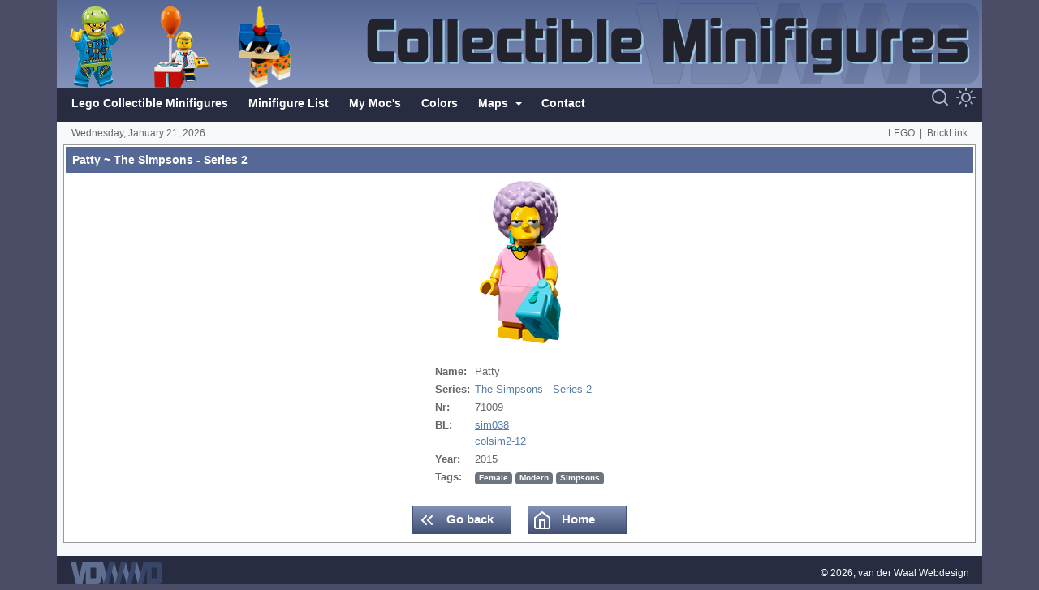

--- FILE ---
content_type: text/html; charset=utf-8
request_url: https://lego-cmf.vanderwaal.eu/minifigures/the-simpsons-series-2/patty
body_size: 17642
content:


<!DOCTYPE html>
<html lang="nl">
<head>
    <meta charset="utf-8">
    <meta name="viewport" content="width=device-width, initial-scale=1, shrink-to-fit=no">
    <link rel="apple-touch-icon" sizes="180x180" href="/skin/apple-touch-icon.png">
    <link rel="icon" type="image/png" sizes="32x32" href="/skin/favicon-32x32.png">
    <link rel="icon" type="image/png" sizes="16x16" href="/skin/favicon-16x16.png">
    <link rel="manifest" href="/skin/site.webmanifest">
    <link rel="mask-icon" href="/skin/safari-pinned-tab.svg" color="#566895">
    <link rel="shortcut icon" href="/favicon.ico">
    <meta name="msapplication-TileColor" content="#566895">
    <meta name="msapplication-config" content="/skin/browserconfig.xml">
    <meta name="theme-color" content="#ffffff">

    <link rel="stylesheet" href="/bundles/bootstrapcss?v=sbQWj1AyayQN7q2bdInPS2Lp47npdTdmp9SXdeEt8Ew1" />
    <link href="/bundles/sass?v=sodOlOqsKPqDvUEwzmeiqyFjI_9fxklCupXwCAOpWl81" rel="stylesheet"/>


    <title>Lego Collectible Minifigures - The Simpsons - Series 2 ~ Patty</title>

    <meta name="description" content="The Simpsons - Series 2 ~ Patty" />
    <meta name="keywords" content="lego, minifigures, collectible minifigure series, checklist, leaflet, insert, booklet, cmf, pamphlet, building instructions" />
    <meta name="copyright" content="Copyright 2026, van der Waal Webdesign" />
    <meta name="author" content="van der Waal Webdesign" />
    <meta name="robots" content="index, follow" />
    <meta name="revisit-after" content="1 month" />
    <meta name="rating" content="general" />

    <meta property="og:title" content="Lego Collectible Minifigures - The Simpsons - Series 2 ~ Patty" />
    <meta property="og:image" content="https://lego-cmf.vanderwaal.eu/images/minifigs/71009/patty.png" />
    <meta property="og:description" content="The Simpsons - Series 2 ~ Patty" />
    <meta property="og:site_name" content="Lego Collectible Minifigures" />
    <meta property="og:url" content="https://lego-cmf.vanderwaal.eu" />
    <meta property="og:locale" content="nl_NL" />
    <meta property="og:type" content="website" />

    <meta name="google-site-verification" content="WnBmVuDCJvSRhwga7hwvBKvv2yIXDAkv2VQOX8aY0rs" />
</head>
<body id="page_minifigures" class="">


    <!-- header -->

    <header class="container vdwwd_row1" id="vdwwd_row1">
        <div class="row">

            <div class="col-md-5 col-lg-4 d-none d-md-block">
                <div class="position-relative h-100">
                    <div class="position-absolute overflow-hidden vdwwd_header_logo_container">
                            <a href="/" class="text-decoration-none">
                                <img src="/images/minifigs/71001/skydiver.png" class="img-fluid vdwwd_header_logo ml-3 mr-3" alt="Lego Collectible Minifigures">
                            </a>
                            <a href="/" class="text-decoration-none">
                                <img src="/images/minifigs/71021/birthday-party-boy.png" class="img-fluid vdwwd_header_logo ml-3 mr-3" alt="Lego Collectible Minifigures">
                            </a>
                            <a href="/" class="text-decoration-none">
                                <img src="/images/minifigs/41775/shades-puppycorn.png" class="img-fluid vdwwd_header_logo ml-3 mr-3" alt="Lego Collectible Minifigures">
                            </a>
                    </div>
                </div>
            </div>
            <div class="col-md-7 col-lg-8 align-self-center d-none d-md-block vdwwd_header_large_container">
                <a href="/">
                    <svg class="vdwwd_header_large">
                        <use xlink:href="/skin/images.svg#header-minifigs" />
                    </svg>
                </a>
            </div>
            <div class="col text-center align-self-center d-md-none pl-2 pr-2">
                <a href="/">
                    <svg class="vdwwd_header_small">
                        <use xlink:href="/skin/images.svg#header-minifigs" />
                    </svg>
                </a>
            </div>

        </div>
    </header>

    <!-- navbar -->

    <div class="container vdwwd_row2 ps-2 pe-2" id="vdwwd_row2">
        <div class="d-flex flex-row">

            <div class="d-inline float-start align-content-center d-lg-none me-2">
                <a href="/">
                    <svg class="vdwwd_icon"><use xlink:href="/skin/icons.svg#home" />
</svg>

                </a>
            </div>
            <div class="d-inline float-start align-content-center d-lg-none me-1">
                <a href="#" class="nav-toggle" data-bs-toggle="offcanvas" data-bs-target="#vdwwd_navbar" aria-controls="vdwwd_navbar">
                    <svg class="vdwwd_icon"><use xlink:href="/skin/icons.svg#menu" />
</svg>

                </a>
            </div>

            <div class="align-content-center w-100">
                <nav class="navbar navbar-expand-lg">
                    <div class="container-fluid">
                        <div class="offcanvas offcanvas-end" tabindex="-1" id="vdwwd_navbar">
                            <div class="offcanvas-header">
                                <a href="/">
                                    <svg class="vdwwd_header_small">
                                        <use xlink:href="/skin/images.svg#header-minifigs" />
                                    </svg>
                                </a>
                                <button type="button" class="btn-close text-reset" data-bs-dismiss="offcanvas" aria-label="Close"></button>
                            </div>
                            <div class="offcanvas-body">
                                <ul class="navbar-nav flex-wrap">

                                    <ul class="navbar-nav mr-auto">
<li class="nav-item">
<a href="/" class="nav-link">Lego Collectible Minifigures</a>
</li>

<li class="nav-item">
<a href="/minifigure-list" class="nav-link">Minifigure List</a>
</li>

<li class="nav-item">
<a href="https://www.bricklink.com/v3/studio/public_gallery.page?idUser=2335900" class="nav-link" target="_blank" rel="noreferrer">My Moc's</a>
</li>

<li class="nav-item">
<a href="/colors" class="nav-link">Colors</a>
</li>

<li class="nav-item dropdown hover">
<a class="nav-link dropdown-toggle" href="#" id="vdwwd_menu_
minifigures
" role="button" data-bs-toggle="dropdown" aria-haspopup="true" aria-expanded="false">
Maps
</a>
<div class="dropdown-menu" aria-labelledby="vdwwd_menu_minifigures">
<a class="dropdown-item" href="/better-world-map">Better World Map</a>
<a class="dropdown-item" href="/dutch-heightmap">Dutch Heightmap</a>
</div>
</li>

<li class="nav-item">
<a href="/contact" class="nav-link">Contact</a>
</li>

</ul>

                                </ul>
                            </div>
                        </div>
                    </div>
                </nav>
            </div>

            <div class="flex-end ms-auto text-end align-content-center text-nowrap">

                <div class="d-inline-block mr-1">
                    <a href="/minifigure-list" id="zoeken-navbar">
                        <svg class="vdwwd_icon"><use xlink:href="/skin/icons.svg#search" />
</svg>

                    </a>
                </div>


                <div class="d-inline-block">
                    <a href="#" class="darkmode-switch" id="darkmode-off">
                        <svg class="vdwwd_icon"><use xlink:href="/skin/icons.svg#moon" />
</svg>

                    </a>
                    <a href="#" class="darkmode-switch" id="darkmode-on">
                        <svg class="vdwwd_icon"><use xlink:href="/skin/icons.svg#sun" />
</svg>

                    </a>
                </div>

            </div>
        </div>
    </div>

    <!-- datum, username en logout -->

    <div class="container bg-light vdwwd_row3 vdwwd_skinobject" id="vdwwd_row3">
        <div class="row">

            <div class="col align-self-center d-none d-sm-block">

                Wednesday, January 21, 2026

            </div>

                <div class="col align-self-center d-block d-sm-none">

                    January 21, 2026

                </div>
            <div class="col align-self-center">
                <div class="float-end">

                    <span class="d-none d-sm-block"><a target="_blank" href="https://www.lego.com" rel="noreferrer">LEGO</a> &nbsp;|&nbsp; <a target="_blank" href="https://www.bricklink.com" rel="noreferrer">BrickLink</a></span>
                    <span class="d-sm-none"><a target="_blank" href="https://www.lego.com" rel="noreferrer">LEGO</a></span>

                </div>
            </div>

        </div>
    </div>

    <!-- content -->

    <main role="main" class="container bg-light vdwwd_row4" id="vdwwd_row4">

        
<div class="row">
    <div class="col">

        <div class="card card-details">
            <div class="card-header d-flex justify-content-between">
                <h1>Patty ~ The Simpsons - Series 2</h1>
            </div>
            <div class="card-body">

                <div class="container-fluid">

                    <div class="row">
                        <div class="col text-center">

                            <img src="/images/minifigs/71009/patty.png" class="img-fluid" alt="Patty ~ The Simpsons - Series 2" title="Patty ~ The Simpsons - Series 2" />

                        </div>
                    </div>
                    <div class="row">
                        <div class="col pt-4">

                            <table align="center">
                                <tr>
                                    <td class="fw-bold" width="10" valign="top">
                                        Name:
                                    </td>
                                    <td>
                                        Patty
                                    </td>
                                </tr>
                                <tr>
                                    <td class="fw-bold" valign="top">
                                        Series:&nbsp;
                                    </td>
                                    <td>
                                        <a href="/minifigures/the-simpsons-series-2">The Simpsons - Series 2</a>
                                    </td>
                                </tr>
                                <tr>
                                    <td class="fw-bold">
                                        Nr:
                                    </td>
                                    <td>
                                        71009
                                    </td>
                                </tr>
                                <tr>
                                    <td class="fw-bold" width="10" valign="top">
                                        BL:
                                    </td>
                                    <td>
                                        <a href="https://www.bricklink.com/v2/catalog/catalogitem.page?M=sim038" target="_blank">sim038</a>
                                        <br />
                                        <a href="https://www.bricklink.com/v2/catalog/catalogitem.page?S=colsim2-12" target="_blank">colsim2-12</a>
                                    </td>
                                </tr>
                                <tr>
                                    <td class="fw-bold">
                                        Year:
                                    </td>
                                    <td>
                                        2015
                                    </td>
                                </tr>
                                <tr>
                                    <td class="fw-bold" valign="top">
                                        Tags:
                                    </td>
                                    <td>
                                                <span class="badge bg-secondary">Female</span>
                                                <span class="badge bg-secondary">Modern</span>
                                                <span class="badge bg-secondary">Simpsons</span>
                                    </td>
                                </tr>
                            </table>

                        </div>
                    </div>
                    <div class="row">
                        <div class="col text-center">

                            <a href="/minifigures/the-simpsons-series-2" class="btn btn-primary mt-4 mr-2 ml-2">
                                <svg class="vdwwd_icon"><use xlink:href="/skin/icons.svg#chevrons-left" />
</svg>

                                Go back
                            </a>

                            <a href="/" class="btn btn-primary mt-4 mr-2 ml-2">
                                <svg class="vdwwd_icon"><use xlink:href="/skin/icons.svg#home" />
</svg>

                                Home
                            </a>

                        </div>
                    </div>

                </div>

            </div>
        </div>

    </div>
</div>


    </main>

    <!-- footer -->

    <footer class="container vdwwd_row5 vdwwd_skinobject" id="vdwwd_row5">
        <div class="row align-self-center">
            <div class="col-4 align-self-center">
                <a target="_blank" href="https://www.vanderwaal.eu" rel="noreferrer">
                    <svg class="vdwwd_logo">
                        <use xlink:href="/skin/images.svg#logo-vdwwd" />
                    </svg>
                </a>
            </div>
            <div class="col-8 align-self-center">
                <div class="float-end text-white">
                    <span class="d-none d-sm-block">
                        &copy; 2026, <a target="_blank" href="https://www.vanderwaal.eu" class="text-white" rel="noreferrer">van der Waal Webdesign</a>
                    </span>
                    <span class="d-sm-none">
                        &copy; 2026, <a target="_blank" href="https://www.vanderwaal.eu" class="text-white" rel="noreferrer">VDWWD</a>
                    </span>
                </div>
            </div>

        </div>
    </footer>

    <!-- diverse tools -->

    <div id="vdwwd_messages"></div>

    <a href="#" class="vdwwd_scroll_to_top" id="vdwwd_scroll_to_top">
        <svg>
            <use xlink:href="/skin/icons.svg#chevrons-up" />
        </svg>
    </a>

    <div class="spinner-fullscreen text-center" id="vdwwd_spinner" style="display:none">
        <div class="spinner-border"></div>
    </div>

    <div id="vdwwd_popup_image" class="vdwwd_popup_image_figs"></div>

        <!-- modal image -->
        <div class="modal fade vdwwd_modal_for_image" id="vdwwd_modal_for_image" tabindex="-1" role="dialog" aria-labelledby="vdwwd_modal_for_image" aria-hidden="true">
            <div class="modal-dialog modal-lg h-100 d-flex flex-column justify-content-center my-0" role="document">
                <div class="modal-content">
                    <div class="modal-body" id="modal-body">

                        <div class="text-center" id="modal-center-div">
                            <div class="modal-image-div" id="modal-image-div">

                                <div id="modal_image_multiple" style="position:relative">
                                    <div class="prevnext prev">
                                        <button class="vdwwd_scroll_to_side" id="vdwwd_scroll_to_left" type="button">
                                            <svg>
                                                <use xlink:href="/skin/icons.svg#chevrons-left" />
                                            </svg>
                                        </button>
                                    </div>
                                    <div class="prevnext next">
                                        <button class="vdwwd_scroll_to_side" id="vdwwd_scroll_to_right" type="button">
                                            <svg>
                                                <use xlink:href="/skin/icons.svg#chevrons-right" />
                                            </svg>
                                        </button>
                                    </div>
                                    <img id="vdwwd_image_in_modal2" data-bs-dismiss="modal" class="img-fluid">
                                </div>


                            </div>
                        </div>

                    </div>
                </div>
            </div>
        </div>

    <script type="text/javascript" src="/bundles/jquery?v=r1uXVi7UIowOjEo60TRhk-K-sHWtZpu3Cr-xr0ezG9Y1"></script>
    <script type="text/javascript" src="/bundles/jquerysite?v=92x0tw3Wn_CGZ1ai9Dq6Tt9NDkeQe36umYHP499OMEE1"></script>


    

    <script async src="https://www.googletagmanager.com/gtag/js?id=G-J2G9E6CP7W"></script>
    <script>
        window.dataLayer = window.dataLayer || [];
        function gtag() { dataLayer.push(arguments); }
        gtag('js', new Date());
        gtag('config', 'G-J2G9E6CP7W', { 'anonymize_ip': true });
    </script>
</body>
</html>

--- FILE ---
content_type: image/svg+xml
request_url: https://lego-cmf.vanderwaal.eu/skin/images.svg
body_size: 76521
content:
<svg xmlns="http://www.w3.org/2000/svg">
  <defs>
    <symbol id="logo-vdwwd" viewBox="37 0 1165.423 269.351">
      <path d="M412.35.08h-56.92L351.8 0H149.88l-41.46 181.42L69.45 0H0l65.2 269.29h82.91l43.6-173.48v172.96h145.7c32.18 0 48.45-15.561 48.45-47.04V140l34.7 129.33h64.1L412.35.08zm-87.67 190.53c0 7.081-3.54 10.61-10.61 10.61h-61.18V67.55h61.18c7.07 0 10.61 3.53 10.61 10.61v112.45zm304.07 76.078c.392 1.453-.52 2.643-2.024 2.643h-58.557c-1.505 0-3.057-1.189-3.448-2.643L493.594 2.721c-.392-1.453.52-2.642 2.024-2.642L554.165.1c1.505 0 3.057 1.19 3.448 2.644l71.137 263.944zm290.2-.001c.39 1.453-.522 2.644-2.027 2.644h-58.556c-1.505 0-3.056-1.19-3.445-2.644l-70.82-263.84c-.39-1.453.522-2.517 2.027-2.517h58.556c1.505 0 3.056 1.064 3.445 2.517l70.82 263.84zm-144.475 0c.39 1.453-.522 2.644-2.027 2.644h-58.557c-1.505 0-3.056-1.19-3.445-2.644l-70.82-263.84c-.39-1.453.522-2.517 2.027-2.517h58.556c1.505 0 3.056 1.064 3.445 2.517l70.821 263.84z" fill="#5f6f91"/>
      <linearGradient id="A" gradientUnits="userSpaceOnUse" x1="555.557" y1="133.668" x2="502.763" y2="119.517">
        <stop offset="0" stop-color="#010101" stop-opacity="0"/>
        <stop offset=".724" stop-color="#010101" stop-opacity=".4"/>
      </linearGradient>
      <path fill="url(#A)" d="M564.725 266.688c.391 1.453 1.943 2.643 3.448 2.642l58.556-.014c1.505-.001 2.416-1.189 2.024-2.643l-71.14-263.93c-.392-1.453-1.031-1.453-1.42.001L525.7 116.5c-.39 1.454-.388 3.832.003 5.285l39.022 144.903z"/>
      <linearGradient id="B" gradientUnits="userSpaceOnUse" x1="701.148" y1="133.582" x2="648.276" y2="119.41">
        <stop offset="0" stop-color="#010101" stop-opacity="0"/>
        <stop offset=".724" stop-color="#010101" stop-opacity=".4"/>
      </linearGradient>
      <path fill="url(#B)" d="M710.466 266.691c.39 1.453 1.94 2.643 3.445 2.642l58.544-.021c1.505-.001 2.417-1.19 2.027-2.644L703.645 2.724c-.39-1.453-1.033-1.455-1.429-.002L671.414 115.77c-.396 1.452-.4 3.83-.011 5.283l39.063 145.638z"/>
      <linearGradient id="C" gradientUnits="userSpaceOnUse" x1="845.557" y1="133.553" x2="792.652" y2="119.372">
        <stop offset="0" stop-color="#010101" stop-opacity="0"/>
        <stop offset=".724" stop-color="#010101" stop-opacity=".4"/>
      </linearGradient>
      <path fill="url(#C)" d="M854.926 266.688c.39 1.453 1.94 2.643 3.445 2.642l58.555-.014c1.505-.001 2.417-1.19 2.027-2.644L848.144 2.707c-.39-1.453-1.034-1.455-1.431-.003l-30.889 112.947c-.396 1.452-.402 3.829-.013 5.282l39.115 145.755z"/>
      <path d="M421.35 266.687c-.39 1.453.522 2.644 2.027 2.644h58.556c1.505 0 3.055-1.19 3.445-2.644l70.82-263.839c.39-1.453-.522-2.517-2.027-2.517h-58.558c-1.505 0-3.055 1.064-3.445 2.517L421.35 266.687zm144.823-.004c-.396 1.452.511 2.64 2.016 2.64l58.555.006c1.505 0 3.061-1.188 3.457-2.64L702.225 2.844c.396-1.452-.511-2.514-2.016-2.514h-58.556c-1.505 0-3.061 1.062-3.457 2.514l-72.023 263.839zm145.679 0c-.385 1.455.532 2.646 2.037 2.646l58.544.025c1.505.001 3.051-1.189 3.436-2.645L845.627 2.85c.385-1.455-.532-2.52-2.037-2.52h-58.556c-1.505 0-3.051 1.064-3.436 2.52l-69.746 263.833zM1116.98 0h-145.7v.08h-43.41l-72.24 269.25h64.029l51.62-192.4v191.84h145.7c32.18 0 48.44-15.561 48.44-47.04V49.16C1165.42 16.27 1149.16 0 1116.98 0zm-12.74 190.61c0 7.081-3.529 10.61-10.6 10.61h-61.18V67.55h61.18c7.07 0 10.6 3.53 10.6 10.61v112.45z" fill="#374569"/>
    </symbol>
    <symbol id="header-boekhouding" viewBox="0 0 832.27 79.707">
      <g>
        <path fill="#99C6E1" d="M17.079,64.827l-14.72-60.8h15.68l8.8,40.96l9.36-40.96h14.88l-15.28,60.8H17.079z" />
        <path fill="#99C6E1" d="M55.158,64.827v-60.8h32.96c7.306,0,10.96,3.708,10.96,11.12v39.04c0,7.094-3.654,10.64-10.96,10.64H55.158 z M85.238,21.707c0-1.6-0.8-2.4-2.4-2.4h-13.84v30.24h13.84c1.6,0,2.4-0.8,2.4-2.4V21.707z" />
        <path fill="#99C6E1" d="M144.358,64.827l-6.16-37.28l-6.32,37.28h-19.36l-11.2-60.8h15.28l5.68,39.28l8.08-39.28h16.48l7.68,39.28 l6.08-39.28h14.64l-11.44,60.8H144.358z" />
        <path fill="#99C6E1" d="M219.638,64.827l-6.16-37.28l-6.32,37.28h-19.36l-11.2-60.8h15.28l5.68,39.28l8.08-39.28h16.48l7.68,39.28 l6.08-39.28h14.64l-11.439,60.8H219.638z" />
        <path fill="#99C6E1" d="M254.757,64.827v-60.8h32.961c7.306,0,10.96,3.708,10.96,11.12v39.04c0,7.094-3.654,10.64-10.96,10.64 H254.757z M284.837,21.707c0-1.6-0.8-2.4-2.399-2.4h-13.84v30.24h13.84c1.6,0,2.399-0.8,2.399-2.4V21.707z" />
        <path fill="#99C6E1" d="M329.556,64.827v-60.8h32.801c7.359,0,11.04,3.787,11.04,11.36v9.6c0,5.494-2.24,8.64-6.721,9.44 c2.4,0.534,4.146,1.52,5.24,2.96c1.093,1.44,1.64,3.36,1.64,5.76v10.4c0,7.52-3.653,11.28-10.96,11.28H329.556z M359.796,21.307 c0-1.6-0.8-2.4-2.399-2.4h-14v9.36h14c1.6,0,2.399-0.8,2.399-2.4V21.307z M359.796,42.907c0-1.6-0.8-2.4-2.399-2.4h-14v9.44h14 c1.6,0,2.399-0.8,2.399-2.4V42.907z" />
        <path fill="#99C6E1" d="M391.155,64.827c-7.468,0-11.2-3.546-11.2-10.64v-25.28c0-7.36,3.652-11.04,10.96-11.04h20.64 c7.253,0,10.88,3.708,10.88,11.12v24.88c0,7.308-3.573,10.96-10.72,10.96H391.155z M408.755,34.187c0-1.6-0.8-2.4-2.4-2.4h-10.159 c-1.601,0-2.4,0.8-2.4,2.4v14.24c0,1.708,0.8,2.56,2.4,2.56h10.159c1.601,0,2.4-0.8,2.4-2.4V34.187z" />
        <path fill="#99C6E1" d="M440.034,64.827c-7.468,0-11.2-3.68-11.2-11.04v-24.88c0-7.36,3.6-11.04,10.8-11.04h21.44 c6.826,0,10.239,3.574,10.239,10.72v6.88c0,7.253-3.413,10.88-10.239,10.88h-15.921c-0.96,0-1.787-0.186-2.479-0.56v3.52 c0,1.6,0.8,2.4,2.4,2.4h24.239v13.12H440.034z M457.554,32.347c0-1.066-0.533-1.6-1.6-1.6h-11.681c-1.067,0-1.6,0.534-1.6,1.6v3.28 c0,1.068,0.532,1.6,1.6,1.6h11.681c1.066,0,1.6-0.532,1.6-1.6V32.347z" />
        <path fill="#99C6E1" d="M503.794,64.827l-12.239-22.48v22.48h-13.841v-60.8h13.841v31.68l11.279-17.84h15.04l-12.8,19.84 l15.68,27.12H503.794z" />
        <path fill="#99C6E1" d="M552.833,64.827v-30.64c0-1.6-0.8-2.4-2.399-2.4h-12.08v33.04h-13.841v-60.8h13.841v13.84h17.359 c7.307,0,10.96,3.68,10.96,11.04v35.92H552.833z" />
        <path fill="#99C6E1" d="M584.514,64.827c-7.468,0-11.2-3.546-11.2-10.64v-25.28c0-7.36,3.652-11.04,10.96-11.04h20.64 c7.253,0,10.88,3.708,10.88,11.12v24.88c0,7.308-3.573,10.96-10.72,10.96H584.514z M602.113,34.187c0-1.6-0.8-2.4-2.4-2.4h-10.159 c-1.601,0-2.4,0.8-2.4,2.4v14.24c0,1.708,0.8,2.56,2.4,2.56h10.159c1.601,0,2.4-0.8,2.4-2.4V34.187z" />
        <path fill="#99C6E1" d="M633.552,64.827c-7.467,0-11.199-3.546-11.199-10.64v-36.32h13.84v30.56c0,1.708,0.8,2.56,2.399,2.56h9.36 c1.6,0,2.4-0.8,2.4-2.4v-30.72h13.68v36c0,7.308-3.574,10.96-10.72,10.96H633.552z" />
        <path fill="#99C6E1" d="M681.872,64.827c-7.468,0-11.2-3.546-11.2-10.64v-25.28c0-7.36,3.652-11.04,10.96-11.04h17.76V4.027h13.84 v60.8H681.872z M699.392,31.787h-12.479c-1.601,0-2.4,0.8-2.4,2.4v14.24c0,1.708,0.8,2.56,2.4,2.56h12.479V31.787z" />
        <path fill="#99C6E1" d="M723.151,14.027c-1.92,0-2.881-1.04-2.881-3.12v-5.36c0-2.08,1.066-3.12,3.2-3.12h7.521 c2.026,0,3.04,1.04,3.04,3.12v5.36c0,2.08-1.014,3.12-3.04,3.12H723.151z M720.271,64.827v-46.96h13.841v46.96H720.271z" />
        <path fill="#99C6E1" d="M769.39,64.827v-30.64c0-1.6-0.8-2.4-2.399-2.4h-9.761c-1.6,0-2.399,0.8-2.399,2.4v30.64h-13.84v-35.92 c0-7.36,3.652-11.04,10.96-11.04h20.239c7.253,0,10.881,3.708,10.881,11.12v35.84H769.39z" />
        <path fill="#99C6E1" d="M791.63,79.707v-11.92h24.399c1.601,0,2.4-0.8,2.4-2.4v-5.28h-17.76c-7.308,0-10.96-3.68-10.96-11.04 v-20.48c0-7.146,3.732-10.72,11.2-10.72h31.359v50.72c0,7.413-3.653,11.12-10.96,11.12H791.63z M818.43,31.387H805.95 c-1.601,0-2.4,0.854-2.4,2.56v11.2c0,1.6,0.8,2.4,2.4,2.4h12.479V31.387z" />
      </g>
      <g>
        <path fill="#23232E" d="M14.72,62.4L0,1.6h15.68l8.8,40.96L33.84,1.6h14.88L33.44,62.4H14.72z" />
        <path fill="#23232E" d="M52.799,62.4V1.6h32.96c7.306,0,10.96,3.708,10.96,11.12v39.04c0,7.094-3.654,10.64-10.96,10.64H52.799z  M82.879,19.28c0-1.6-0.8-2.4-2.4-2.4h-13.84v30.24h13.84c1.6,0,2.4-0.8,2.4-2.4V19.28z" />
        <path fill="#23232E" d="M142,62.4l-6.16-37.28l-6.32,37.28h-19.36l-11.2-60.8h15.28l5.68,39.28L128,1.6h16.48l7.68,39.28 l6.08-39.28h14.64l-11.44,60.8H142z" />
        <path fill="#23232E" d="M217.279,62.4l-6.16-37.28l-6.32,37.28h-19.36l-11.2-60.8h15.28l5.68,39.28l8.08-39.28h16.48l7.68,39.28 l6.08-39.28h14.64l-11.439,60.8H217.279z" />
        <path fill="#23232E" d="M252.398,62.4V1.6h32.961c7.306,0,10.96,3.708,10.96,11.12v39.04c0,7.094-3.654,10.64-10.96,10.64H252.398z  M282.478,19.28c0-1.6-0.8-2.4-2.399-2.4h-13.84v30.24h13.84c1.6,0,2.399-0.8,2.399-2.4V19.28z" />
        <path fill="#23232E" d="M327.197,62.4V1.6h32.801c7.359,0,11.04,3.787,11.04,11.36v9.6c0,5.494-2.24,8.64-6.721,9.44 c2.4,0.534,4.146,1.52,5.24,2.96c1.093,1.44,1.64,3.36,1.64,5.76v10.4c0,7.52-3.653,11.28-10.96,11.28H327.197z M357.437,18.88 c0-1.6-0.8-2.4-2.399-2.4h-14v9.36h14c1.6,0,2.399-0.8,2.399-2.4V18.88z M357.437,40.48c0-1.6-0.8-2.4-2.399-2.4h-14v9.44h14 c1.6,0,2.399-0.8,2.399-2.4V40.48z" />
        <path fill="#23232E" d="M388.796,62.4c-7.468,0-11.2-3.546-11.2-10.64V26.48c0-7.36,3.652-11.04,10.96-11.04h20.64 c7.252,0,10.879,3.708,10.879,11.12v24.88c0,7.308-3.572,10.96-10.719,10.96H388.796z M406.396,31.76c0-1.6-0.8-2.4-2.4-2.4 h-10.159c-1.601,0-2.4,0.8-2.4,2.4V46c0,1.708,0.8,2.56,2.4,2.56h10.159c1.601,0,2.4-0.8,2.4-2.4V31.76z" />
        <path fill="#23232E" d="M437.675,62.4c-7.467,0-11.199-3.68-11.199-11.04V26.48c0-7.36,3.6-11.04,10.799-11.04h21.441 c6.826,0,10.238,3.574,10.238,10.72v6.88c0,7.253-3.412,10.88-10.238,10.88h-15.922c-0.959,0-1.787-0.186-2.479-0.56v3.52 c0,1.6,0.799,2.4,2.4,2.4h24.238V62.4H437.675z M455.194,29.92c0-1.066-0.533-1.6-1.6-1.6h-11.68c-1.068,0-1.6,0.534-1.6,1.6v3.28 c0,1.068,0.531,1.6,1.6,1.6h11.68c1.066,0,1.6-0.532,1.6-1.6V29.92z" />
        <path fill="#23232E" d="M501.435,62.4l-12.238-22.48V62.4h-13.842V1.6h13.842v31.68l11.279-17.84h15.039l-12.799,19.84l15.68,27.12 H501.435z" />
        <path fill="#23232E" d="M550.474,62.4V31.76c0-1.6-0.799-2.4-2.398-2.4h-12.08V62.4h-13.842V1.6h13.842v13.84h17.359 c7.307,0,10.959,3.68,10.959,11.04V62.4H550.474z" />
        <path fill="#23232E" d="M582.155,62.4c-7.469,0-11.201-3.546-11.201-10.64V26.48c0-7.36,3.652-11.04,10.961-11.04h20.639 c7.254,0,10.881,3.708,10.881,11.12v24.88c0,7.308-3.574,10.96-10.721,10.96H582.155z M599.755,31.76c0-1.6-0.801-2.4-2.4-2.4 h-10.16c-1.6,0-2.4,0.8-2.4,2.4V46c0,1.708,0.801,2.56,2.4,2.56h10.16c1.6,0,2.4-0.8,2.4-2.4V31.76z" />
        <path fill="#23232E" d="M631.192,62.4c-7.467,0-11.199-3.546-11.199-10.64V15.44h13.84V46c0,1.708,0.801,2.56,2.4,2.56h9.359 c1.6,0,2.4-0.8,2.4-2.4V15.44h13.68v36c0,7.308-3.574,10.96-10.719,10.96H631.192z" />
        <path fill="#23232E" d="M679.513,62.4c-7.467,0-11.199-3.546-11.199-10.64V26.48c0-7.36,3.652-11.04,10.959-11.04h17.76V1.6h13.84 v60.8H679.513z M697.032,29.36h-12.479c-1.602,0-2.4,0.8-2.4,2.4V46c0,1.708,0.799,2.56,2.4,2.56h12.479V29.36z" />
        <path fill="#23232E" d="M720.792,11.6c-1.92,0-2.881-1.04-2.881-3.12V3.12c0-2.08,1.066-3.12,3.201-3.12h7.52 c2.027,0,3.041,1.04,3.041,3.12v5.36c0,2.08-1.014,3.12-3.041,3.12H720.792z M717.911,62.4V15.44h13.842V62.4H717.911z" />
        <path fill="#23232E" d="M767.03,62.4V31.76c0-1.6-0.799-2.4-2.398-2.4h-9.762c-1.6,0-2.398,0.8-2.398,2.4V62.4h-13.84V26.48 c0-7.36,3.652-11.04,10.959-11.04h20.24c7.252,0,10.881,3.708,10.881,11.12V62.4H767.03z" />
        <path fill="#23232E" d="M789.271,77.28V65.36h24.4c1.6,0,2.4-0.8,2.4-2.4v-5.28h-17.76c-7.309,0-10.961-3.68-10.961-11.04V26.16 c0-7.146,3.732-10.72,11.201-10.72h31.359v50.72c0,7.413-3.654,11.12-10.961,11.12H789.271z M816.071,28.96h-12.48 c-1.6,0-2.4,0.854-2.4,2.56v11.2c0,1.6,0.801,2.4,2.4,2.4h12.48V28.96z" />
      </g>
    </symbol>
    <symbol id="header-dnnmodules" viewBox="0 0 516.081 89.237">
      <g>
        <path fill="#99C6E1" d="M6.249,72.758v-60.8h32.96c7.306,0,10.96,3.708,10.96,11.12v39.04c0,7.094-3.654,10.64-10.96,10.64H6.249z  M36.329,29.638c0-1.6-0.8-2.4-2.4-2.4h-13.84v30.24h13.84c1.6,0,2.4-0.8,2.4-2.4V29.638z" />
        <path fill="#99C6E1" d="M91.768,72.758l-21.04-32.16v32.16h-13.84v-60.8h13.28l19.36,31.76v-31.76h13.84v60.8H91.768z" />
        <path fill="#99C6E1" d="M145.288,72.758l-21.04-32.16v32.16h-13.84v-60.8h13.28l19.36,31.76v-31.76h13.84v60.8H145.288z" />
        <path fill="#99C6E1" d="M233.767,72.758v-31.04l-8.64,31.04h-14l-8.72-31.04v31.04h-14.32v-60.8h19.28l10.72,40.08l10.4-40.08 h19.36v60.8H233.767z" />
        <path fill="#99C6E1" d="M265.767,72.758c-7.468,0-11.2-3.546-11.2-10.64v-25.28c0-7.36,3.652-11.04,10.96-11.04h20.64 c7.253,0,10.88,3.708,10.88,11.12v24.88c0,7.308-3.573,10.96-10.72,10.96H265.767z M283.366,42.118c0-1.6-0.8-2.4-2.4-2.4h-10.159 c-1.601,0-2.4,0.8-2.4,2.4v14.24c0,1.708,0.8,2.56,2.4,2.56h10.159c1.601,0,2.4-0.8,2.4-2.4V42.118z" />
        <path fill="#99C6E1" d="M314.646,72.758c-7.468,0-11.2-3.546-11.2-10.64v-25.28c0-7.36,3.652-11.04,10.96-11.04h17.76v-13.84h13.84 v60.8H314.646z M332.165,39.718h-12.479c-1.601,0-2.4,0.8-2.4,2.4v14.24c0,1.708,0.8,2.56,2.4,2.56h12.479V39.718z" />
        <path fill="#99C6E1" d="M364.084,72.758c-7.467,0-11.199-3.546-11.199-10.64v-36.32h13.84v30.56c0,1.708,0.8,2.56,2.399,2.56h9.36 c1.6,0,2.4-0.8,2.4-2.4v-30.72h13.68v36c0,7.308-3.574,10.96-10.72,10.96H364.084z" />
        <path fill="#99C6E1" d="M401.522,72.758v-60.8h13.841v60.8H401.522z" />
        <path fill="#99C6E1" d="M433.282,72.758c-7.468,0-11.2-3.68-11.2-11.04v-24.88c0-7.36,3.6-11.04,10.8-11.04h21.44 c6.826,0,10.239,3.574,10.239,10.72v6.88c0,7.253-3.413,10.88-10.239,10.88h-15.921c-0.96,0-1.787-0.186-2.479-0.56v3.52 c0,1.6,0.8,2.4,2.4,2.4h24.239v13.12H433.282z M450.802,40.278c0-1.066-0.533-1.6-1.6-1.6h-11.681c-1.067,0-1.6,0.534-1.6,1.6v3.28 c0,1.068,0.532,1.6,1.6,1.6h11.681c1.066,0,1.6-0.532,1.6-1.6V40.278z" />
        <path fill="#99C6E1" d="M471.121,72.758v-13.12h26.48c0.906,0,1.359-0.48,1.359-1.44v-2.8c0-0.853-0.453-1.28-1.359-1.28h-17.521 c-3.627,0-6.12-0.826-7.479-2.48c-1.36-1.652-2.04-4.24-2.04-7.76v-7.12c0-7.306,3.626-10.96,10.88-10.96h30.24v13.04h-26.24 c-0.907,0-1.36,0.48-1.36,1.44v2.8c0,0.854,0.453,1.28,1.36,1.28h17.6c6.613,0,9.92,3.36,9.92,10.08v7.28 c0,7.36-3.307,11.04-9.92,11.04H471.121z" />
      </g>
      <g>
        <path fill="#23232E" d="M3.52,70.399V9.6h32.96c7.306,0,10.96,3.708,10.96,11.12v39.04c0,7.094-3.654,10.64-10.96,10.64H3.52z  M33.6,27.279c0-1.6-0.8-2.4-2.4-2.4H17.36v30.24H31.2c1.6,0,2.4-0.8,2.4-2.4V27.279z" />
        <path fill="#23232E" d="M89.04,70.399L68,38.239v32.16H54.16V9.6h13.28l19.36,31.76V9.6h13.84v60.8H89.04z" />
        <path fill="#23232E" d="M142.559,70.399l-21.04-32.16v32.16h-13.84V9.6h13.28l19.36,31.76V9.6h13.84v60.8H142.559z" />
        <path fill="#23232E" d="M231.038,70.399v-31.04l-8.64,31.04h-14l-8.72-31.04v31.04h-14.32V9.6h19.28l10.72,40.08l10.4-40.08h19.36 v60.8H231.038z" />
        <path fill="#23232E" d="M263.038,70.399c-7.468,0-11.2-3.546-11.2-10.64v-25.28c0-7.36,3.652-11.04,10.96-11.04h20.64 c7.253,0,10.88,3.708,10.88,11.12v24.88c0,7.308-3.573,10.96-10.72,10.96H263.038z M280.638,39.759c0-1.6-0.8-2.4-2.4-2.4h-10.159 c-1.601,0-2.4,0.8-2.4,2.4V54c0,1.708,0.8,2.56,2.4,2.56h10.159c1.601,0,2.4-0.8,2.4-2.4V39.759z" />
        <path fill="#23232E" d="M311.917,70.399c-7.468,0-11.2-3.546-11.2-10.64v-25.28c0-7.36,3.652-11.04,10.96-11.04h17.76V9.6h13.84 v60.8H311.917z M329.437,37.359h-12.479c-1.601,0-2.4,0.8-2.4,2.4V54c0,1.708,0.8,2.56,2.4,2.56h12.479V37.359z" />
        <path fill="#23232E" d="M361.355,70.399c-7.467,0-11.199-3.546-11.199-10.64v-36.32h13.84V54c0,1.708,0.8,2.56,2.399,2.56h9.36 c1.6,0,2.4-0.8,2.4-2.4v-30.72h13.68v36c0,7.308-3.574,10.96-10.72,10.96H361.355z" />
        <path fill="#23232E" d="M398.794,70.399V9.6h13.841v60.8H398.794z" />
        <path fill="#23232E" d="M430.554,70.399c-7.468,0-11.2-3.68-11.2-11.04v-24.88c0-7.36,3.6-11.04,10.8-11.04h21.44 c6.826,0,10.239,3.574,10.239,10.72v6.88c0,7.253-3.413,10.88-10.239,10.88h-15.921c-0.96,0-1.787-0.186-2.479-0.56v3.52 c0,1.6,0.8,2.4,2.4,2.4h24.239v13.12H430.554z M448.073,37.919c0-1.066-0.533-1.6-1.6-1.6h-11.681c-1.067,0-1.6,0.534-1.6,1.6v3.28 c0,1.068,0.532,1.6,1.6,1.6h11.681c1.066,0,1.6-0.532,1.6-1.6V37.919z" />
        <path fill="#23232E" d="M468.393,70.399v-13.12h26.48c0.906,0,1.359-0.48,1.359-1.44v-2.8c0-0.853-0.453-1.28-1.359-1.28h-17.521 c-3.627,0-6.12-0.826-7.479-2.48c-1.36-1.652-2.04-4.24-2.04-7.76v-7.12c0-7.306,3.626-10.96,10.88-10.96h30.24v13.04h-26.24 c-0.907,0-1.36,0.48-1.36,1.44v2.8c0,0.854,0.453,1.28,1.36,1.28h17.6c6.613,0,9.92,3.36,9.92,10.08v7.28 c0,7.36-3.307,11.04-9.92,11.04H468.393z" />
      </g>
    </symbol>
    <symbol id="header-supramanuals" viewBox="0 0 584.319 89.237">
      <g>
        <path fill="#99C6E1" d="M5.929,72.758v-15.28h27.28c1.6,0,2.4-0.8,2.4-2.4v-4c0-1.6-0.8-2.4-2.4-2.4h-16.16 c-7.467,0-11.2-3.546-11.2-10.64v-14.48c0-7.732,3.6-11.6,10.8-11.6h31.36v15.28h-25.92c-1.6,0-2.4,0.8-2.4,2.4v3.92 c0,1.6,0.8,2.4,2.4,2.4h16.64c7.092,0,10.64,3.574,10.64,10.72v14.24c0,7.894-3.868,11.84-11.6,11.84H5.929z" />
        <path fill="#99C6E1" d="M67.127,72.758c-7.468,0-11.2-3.546-11.2-10.64v-36.32h13.84v30.56c0,1.708,0.8,2.56,2.4,2.56h9.36 c1.6,0,2.4-0.8,2.4-2.4v-30.72h13.68v36c0,7.308-3.574,10.96-10.72,10.96H67.127z" />
        <path fill="#99C6E1" d="M118.406,72.758v14.88h-13.84v-61.84h31.36c7.466,0,11.2,3.574,11.2,10.72v25.2 c0,7.36-3.654,11.04-10.96,11.04H118.406z M133.287,42.198c0-1.706-0.8-2.56-2.4-2.56h-12.48v19.2h12.48c1.6,0,2.4-0.8,2.4-2.4 V42.198z" />
        <path fill="#99C6E1" d="M153.846,72.758v-35.92c0-3.68,0.88-6.44,2.64-8.28c1.76-1.84,4.56-2.76,8.4-2.76h15.52v13.84h-10.24 c-1.6,0-2.4,0.8-2.4,2.4v30.72H153.846z" />
        <path fill="#99C6E1" d="M194.246,72.758c-6.828,0-10.24-3.546-10.24-10.64v-6.96c0-7.252,3.412-10.88,10.24-10.88h15.76 c0.906,0,1.786,0.188,2.64,0.56v-3.52c0-1.6-0.8-2.4-2.4-2.4h-24.4v-13.12h29.44c7.466,0,11.2,3.68,11.2,11.04v24.88 c0,7.36-3.6,11.04-10.8,11.04H194.246z M212.646,54.998c0-1.066-0.534-1.6-1.6-1.6h-11.68c-1.067,0-1.6,0.534-1.6,1.6v3.28 c0,1.067,0.533,1.6,1.6,1.6h11.68c1.066,0,1.6-0.533,1.6-1.6V54.998z" />
        <path fill="#99C6E1" d="M303.045,72.758v-31.04l-8.641,31.04h-14l-8.72-31.04v31.04h-14.32v-60.8h19.28l10.72,40.08l10.4-40.08 h19.36v60.8H303.045z" />
        <path fill="#99C6E1" d="M333.604,72.758c-6.827,0-10.24-3.546-10.24-10.64v-6.96c0-7.252,3.413-10.88,10.24-10.88h15.76 c0.906,0,1.786,0.188,2.641,0.56v-3.52c0-1.6-0.801-2.4-2.4-2.4h-24.4v-13.12h29.44c7.466,0,11.2,3.68,11.2,11.04v24.88 c0,7.36-3.601,11.04-10.8,11.04H333.604z M352.004,54.998c0-1.066-0.534-1.6-1.601-1.6h-11.68c-1.067,0-1.6,0.534-1.6,1.6v3.28 c0,1.067,0.532,1.6,1.6,1.6h11.68c1.066,0,1.601-0.533,1.601-1.6V54.998z" />
        <path fill="#99C6E1" d="M400.803,72.758v-30.64c0-1.6-0.8-2.4-2.399-2.4h-9.761c-1.6,0-2.399,0.8-2.399,2.4v30.64h-13.84v-35.92 c0-7.36,3.652-11.04,10.96-11.04h20.239c7.253,0,10.881,3.708,10.881,11.12v35.84H400.803z" />
        <path fill="#99C6E1" d="M432.482,72.758c-7.467,0-11.199-3.546-11.199-10.64v-36.32h13.84v30.56c0,1.708,0.8,2.56,2.399,2.56h9.36 c1.6,0,2.4-0.8,2.4-2.4v-30.72h13.68v36c0,7.308-3.574,10.96-10.72,10.96H432.482z" />
        <path fill="#99C6E1" d="M479.361,72.758c-6.827,0-10.24-3.546-10.24-10.64v-6.96c0-7.252,3.413-10.88,10.24-10.88h15.76 c0.906,0,1.786,0.188,2.641,0.56v-3.52c0-1.6-0.801-2.4-2.4-2.4h-24.4v-13.12h29.44c7.466,0,11.2,3.68,11.2,11.04v24.88 c0,7.36-3.601,11.04-10.8,11.04H479.361z M497.762,54.998c0-1.066-0.534-1.6-1.601-1.6h-11.68c-1.067,0-1.6,0.534-1.6,1.6v3.28 c0,1.067,0.532,1.6,1.6,1.6h11.68c1.066,0,1.601-0.533,1.601-1.6V54.998z" />
        <path fill="#99C6E1" d="M518.321,72.758v-60.8h13.841v60.8H518.321z" />
        <path fill="#99C6E1" d="M539.36,72.758v-13.12h26.48c0.906,0,1.359-0.48,1.359-1.44v-2.8c0-0.853-0.453-1.28-1.359-1.28H548.32 c-3.627,0-6.12-0.826-7.479-2.48c-1.36-1.652-2.04-4.24-2.04-7.76v-7.12c0-7.306,3.626-10.96,10.88-10.96h30.24v13.04h-26.24 c-0.907,0-1.36,0.48-1.36,1.44v2.8c0,0.854,0.453,1.28,1.36,1.28h17.6c6.613,0,9.92,3.36,9.92,10.08v7.28 c0,7.36-3.307,11.04-9.92,11.04H539.36z" />
      </g>
      <g>
        <path fill="#23232E" d="M3.2,70.399V55.12h27.28c1.6,0,2.4-0.8,2.4-2.4v-4c0-1.6-0.8-2.4-2.4-2.4H14.32 c-7.467,0-11.2-3.546-11.2-10.64v-14.48c0-7.732,3.6-11.6,10.8-11.6h31.36v15.28H19.36c-1.6,0-2.4,0.8-2.4,2.4v3.92 c0,1.6,0.8,2.4,2.4,2.4H36c7.092,0,10.64,3.574,10.64,10.72v14.24c0,7.894-3.868,11.84-11.6,11.84H3.2z" />
        <path fill="#23232E" d="M64.399,70.399c-7.468,0-11.2-3.546-11.2-10.64v-36.32h13.84V54c0,1.708,0.8,2.56,2.4,2.56h9.36 c1.6,0,2.4-0.8,2.4-2.4v-30.72h13.68v36c0,7.308-3.574,10.96-10.72,10.96H64.399z" />
        <path fill="#23232E" d="M115.678,70.399v14.88h-13.84v-61.84h31.36c7.466,0,11.2,3.574,11.2,10.72v25.2 c0,7.36-3.654,11.04-10.96,11.04H115.678z M130.558,39.839c0-1.706-0.8-2.56-2.4-2.56h-12.48v19.2h12.48c1.6,0,2.4-0.8,2.4-2.4 V39.839z" />
        <path fill="#23232E" d="M151.118,70.399v-35.92c0-3.68,0.88-6.44,2.64-8.28c1.76-1.84,4.56-2.76,8.4-2.76h15.52v13.84h-10.24 c-1.6,0-2.4,0.8-2.4,2.4v30.72H151.118z" />
        <path fill="#23232E" d="M191.517,70.399c-6.828,0-10.24-3.546-10.24-10.64v-6.96c0-7.252,3.412-10.88,10.24-10.88h15.76 c0.906,0,1.786,0.188,2.64,0.56v-3.52c0-1.6-0.8-2.4-2.4-2.4h-24.4v-13.12h29.44c7.466,0,11.2,3.68,11.2,11.04v24.88 c0,7.36-3.6,11.04-10.8,11.04H191.517z M209.917,52.64c0-1.066-0.534-1.6-1.6-1.6h-11.68c-1.067,0-1.6,0.534-1.6,1.6v3.28 c0,1.067,0.533,1.6,1.6,1.6h11.68c1.066,0,1.6-0.533,1.6-1.6V52.64z" />
        <path fill="#23232E" d="M300.316,70.399v-31.04l-8.641,31.04h-14l-8.72-31.04v31.04h-14.32V9.6h19.28l10.72,40.08l10.4-40.08h19.36 v60.8H300.316z" />
        <path fill="#23232E" d="M330.875,70.399c-6.827,0-10.24-3.546-10.24-10.64v-6.96c0-7.252,3.413-10.88,10.24-10.88h15.76 c0.906,0,1.786,0.188,2.641,0.56v-3.52c0-1.6-0.801-2.4-2.4-2.4h-24.4v-13.12h29.44c7.466,0,11.2,3.68,11.2,11.04v24.88 c0,7.36-3.601,11.04-10.8,11.04H330.875z M349.275,52.64c0-1.066-0.534-1.6-1.601-1.6h-11.68c-1.067,0-1.6,0.534-1.6,1.6v3.28 c0,1.067,0.532,1.6,1.6,1.6h11.68c1.066,0,1.601-0.533,1.601-1.6V52.64z" />
        <path fill="#23232E" d="M398.074,70.399v-30.64c0-1.6-0.8-2.4-2.399-2.4h-9.761c-1.6,0-2.399,0.8-2.399,2.4v30.64h-13.84v-35.92 c0-7.36,3.652-11.04,10.96-11.04h20.239c7.253,0,10.881,3.708,10.881,11.12v35.84H398.074z" />
        <path fill="#23232E" d="M429.754,70.399c-7.467,0-11.199-3.546-11.199-10.64v-36.32h13.84V54c0,1.708,0.8,2.56,2.399,2.56h9.36 c1.6,0,2.4-0.8,2.4-2.4v-30.72h13.68v36c0,7.308-3.574,10.96-10.72,10.96H429.754z" />
        <path fill="#23232E" d="M476.633,70.399c-6.827,0-10.24-3.546-10.24-10.64v-6.96c0-7.252,3.413-10.88,10.24-10.88h15.76 c0.906,0,1.786,0.188,2.641,0.56v-3.52c0-1.6-0.801-2.4-2.4-2.4h-24.4v-13.12h29.44c7.466,0,11.2,3.68,11.2,11.04v24.88 c0,7.36-3.601,11.04-10.8,11.04H476.633z M495.033,52.64c0-1.066-0.534-1.6-1.601-1.6h-11.68c-1.067,0-1.6,0.534-1.6,1.6v3.28 c0,1.067,0.532,1.6,1.6,1.6h11.68c1.066,0,1.601-0.533,1.601-1.6V52.64z" />
        <path fill="#23232E" d="M515.593,70.399V9.6h13.841v60.8H515.593z" />
        <path fill="#23232E" d="M536.632,70.399v-13.12h26.48c0.906,0,1.359-0.48,1.359-1.44v-2.8c0-0.853-0.453-1.28-1.359-1.28h-17.521 c-3.627,0-6.12-0.826-7.479-2.48c-1.36-1.652-2.04-4.24-2.04-7.76v-7.12c0-7.306,3.626-10.96,10.88-10.96h30.24v13.04h-26.24 c-0.907,0-1.36,0.48-1.36,1.44v2.8c0,0.854,0.453,1.28,1.36,1.28h17.6c6.613,0,9.92,3.36,9.92,10.08v7.28 c0,7.36-3.307,11.04-9.92,11.04H536.632z" />
      </g>
    </symbol>
    <symbol id="header-traindb" viewBox="0 0 590.081 89.237">
      <g>
        <path fill="#99C6E1" d="M18.008,72.758v-45.52H4.088v-15.28h41.6v15.28h-13.92v45.52H18.008z" />
        <path fill="#99C6E1" d="M48.088,72.758v-35.92c0-3.68,0.88-6.44,2.64-8.28c1.76-1.84,4.56-2.76,8.4-2.76h15.52v13.84h-10.24 c-1.6,0-2.4,0.8-2.4,2.4v30.72H48.088z" />
        <path fill="#99C6E1" d="M88.487,72.758c-6.828,0-10.24-3.546-10.24-10.64v-6.96c0-7.252,3.412-10.88,10.24-10.88h15.76 c0.906,0,1.786,0.188,2.64,0.56v-3.52c0-1.6-0.8-2.4-2.4-2.4h-24.4v-13.12h29.44c7.466,0,11.2,3.68,11.2,11.04v24.88 c0,7.36-3.6,11.04-10.8,11.04H88.487z M106.887,54.998c0-1.066-0.534-1.6-1.6-1.6h-11.68c-1.067,0-1.6,0.534-1.6,1.6v3.28 c0,1.067,0.533,1.6,1.6,1.6h11.68c1.066,0,1.6-0.533,1.6-1.6V54.998z" />
        <path fill="#99C6E1" d="M130.327,21.958c-1.92,0-2.88-1.04-2.88-3.12v-5.36c0-2.08,1.066-3.12,3.2-3.12h7.52 c2.026,0,3.04,1.04,3.04,3.12v5.36c0,2.08-1.014,3.12-3.04,3.12H130.327z M127.447,72.758v-46.96h13.84v46.96H127.447z" />
        <path fill="#99C6E1" d="M176.566,72.758v-30.64c0-1.6-0.8-2.4-2.4-2.4h-9.76c-1.6,0-2.4,0.8-2.4,2.4v30.64h-13.84v-35.92 c0-7.36,3.653-11.04,10.96-11.04h20.24c7.252,0,10.88,3.708,10.88,11.12v35.84H176.566z" />
        <path fill="#99C6E1" d="M221.365,72.758v-60.8h32.96c7.306,0,10.96,3.708,10.96,11.12v39.04c0,7.094-3.654,10.64-10.96,10.64 H221.365z M251.444,29.638c0-1.6-0.8-2.4-2.399-2.4h-13.84v30.24h13.84c1.6,0,2.399-0.8,2.399-2.4V29.638z" />
        <path fill="#99C6E1" d="M281.444,72.758c-6.827,0-10.24-3.546-10.24-10.64v-6.96c0-7.252,3.413-10.88,10.24-10.88h15.76 c0.906,0,1.786,0.188,2.641,0.56v-3.52c0-1.6-0.801-2.4-2.4-2.4h-24.4v-13.12h29.44c7.466,0,11.2,3.68,11.2,11.04v24.88 c0,7.36-3.601,11.04-10.8,11.04H281.444z M299.845,54.998c0-1.066-0.534-1.6-1.601-1.6h-11.68c-1.067,0-1.6,0.534-1.6,1.6v3.28 c0,1.067,0.532,1.6,1.6,1.6h11.68c1.066,0,1.601-0.533,1.601-1.6V54.998z" />
        <path fill="#99C6E1" d="M331.844,72.758c-7.628,0-11.44-3.44-11.44-10.32v-49.68h13.841v13.52h10.88v12.64h-10.88v17.28 c0,1.814,0.692,2.72,2.08,2.72h8.72v13.84H331.844z" />
        <path fill="#99C6E1" d="M359.764,72.758c-6.827,0-10.24-3.546-10.24-10.64v-6.96c0-7.252,3.413-10.88,10.24-10.88h15.76 c0.906,0,1.786,0.188,2.641,0.56v-3.52c0-1.6-0.801-2.4-2.4-2.4h-24.4v-13.12h29.44c7.466,0,11.2,3.68,11.2,11.04v24.88 c0,7.36-3.601,11.04-10.8,11.04H359.764z M378.164,54.998c0-1.066-0.534-1.6-1.601-1.6h-11.68c-1.067,0-1.6,0.534-1.6,1.6v3.28 c0,1.067,0.532,1.6,1.6,1.6h11.68c1.066,0,1.601-0.533,1.601-1.6V54.998z" />
        <path fill="#99C6E1" d="M398.723,72.758v-60.8h13.841v13.84h17.76c7.306,0,10.96,3.68,10.96,11.04v25.28 c0,7.094-3.733,10.64-11.2,10.64H398.723z M427.443,42.118c0-1.6-0.8-2.4-2.4-2.4h-12.479v19.2h12.479c1.601,0,2.4-0.853,2.4-2.56 V42.118z" />
        <path fill="#99C6E1" d="M457.442,72.758c-6.827,0-10.24-3.546-10.24-10.64v-6.96c0-7.252,3.413-10.88,10.24-10.88h15.76 c0.906,0,1.786,0.188,2.641,0.56v-3.52c0-1.6-0.801-2.4-2.4-2.4h-24.4v-13.12h29.44c7.466,0,11.2,3.68,11.2,11.04v24.88 c0,7.36-3.601,11.04-10.8,11.04H457.442z M475.843,54.998c0-1.066-0.534-1.6-1.601-1.6h-11.68c-1.067,0-1.6,0.534-1.6,1.6v3.28 c0,1.067,0.532,1.6,1.6,1.6h11.68c1.066,0,1.601-0.533,1.601-1.6V54.998z" />
        <path fill="#99C6E1" d="M496.562,72.758v-13.12h26.48c0.906,0,1.359-0.48,1.359-1.44v-2.8c0-0.853-0.453-1.28-1.359-1.28h-17.521 c-3.627,0-6.12-0.826-7.479-2.48c-1.36-1.652-2.04-4.24-2.04-7.76v-7.12c0-7.306,3.626-10.96,10.88-10.96h30.24v13.04h-26.24 c-0.907,0-1.36,0.48-1.36,1.44v2.8c0,0.854,0.453,1.28,1.36,1.28h17.6c6.613,0,9.92,3.36,9.92,10.08v7.28 c0,7.36-3.307,11.04-9.92,11.04H496.562z" />
        <path fill="#99C6E1" d="M555.922,72.758c-7.468,0-11.2-3.68-11.2-11.04v-24.88c0-7.36,3.6-11.04,10.8-11.04h21.44 c6.826,0,10.239,3.574,10.239,10.72v6.88c0,7.253-3.413,10.88-10.239,10.88h-15.921c-0.96,0-1.787-0.186-2.479-0.56v3.52 c0,1.6,0.8,2.4,2.4,2.4h24.239v13.12H555.922z M573.441,40.278c0-1.066-0.533-1.6-1.6-1.6h-11.681c-1.067,0-1.6,0.534-1.6,1.6v3.28 c0,1.068,0.532,1.6,1.6,1.6h11.681c1.066,0,1.6-0.532,1.6-1.6V40.278z" />
      </g>
      <g>
        <path fill="#23232E" d="M15.28,70.399v-45.52H1.36V9.6h41.6v15.28H29.04v45.52H15.28z" />
        <path fill="#23232E" d="M45.36,70.399v-35.92c0-3.68,0.88-6.44,2.64-8.28c1.76-1.84,4.56-2.76,8.4-2.76h15.52v13.84H61.68 c-1.6,0-2.4,0.8-2.4,2.4v30.72H45.36z" />
        <path fill="#23232E" d="M85.759,70.399c-6.828,0-10.24-3.546-10.24-10.64v-6.96c0-7.252,3.412-10.88,10.24-10.88h15.76 c0.906,0,1.786,0.188,2.64,0.56v-3.52c0-1.6-0.8-2.4-2.4-2.4h-24.4v-13.12h29.44c7.466,0,11.2,3.68,11.2,11.04v24.88 c0,7.36-3.6,11.04-10.8,11.04H85.759z M104.159,52.64c0-1.066-0.534-1.6-1.6-1.6h-11.68c-1.067,0-1.6,0.534-1.6,1.6v3.28 c0,1.067,0.533,1.6,1.6,1.6h11.68c1.066,0,1.6-0.533,1.6-1.6V52.64z" />
        <path fill="#23232E" d="M127.599,19.6c-1.92,0-2.88-1.04-2.88-3.12v-5.36c0-2.08,1.066-3.12,3.2-3.12h7.52 c2.026,0,3.04,1.04,3.04,3.12v5.36c0,2.08-1.014,3.12-3.04,3.12H127.599z M124.719,70.399v-46.96h13.84v46.96H124.719z" />
        <path fill="#23232E" d="M173.837,70.399v-30.64c0-1.6-0.8-2.4-2.4-2.4h-9.76c-1.6,0-2.4,0.8-2.4,2.4v30.64h-13.84v-35.92 c0-7.36,3.653-11.04,10.96-11.04h20.24c7.252,0,10.88,3.708,10.88,11.12v35.84H173.837z" />
        <path fill="#23232E" d="M218.636,70.399V9.6h32.96c7.306,0,10.96,3.708,10.96,11.12v39.04c0,7.094-3.654,10.64-10.96,10.64H218.636 z M248.716,27.279c0-1.6-0.8-2.4-2.399-2.4h-13.84v30.24h13.84c1.6,0,2.399-0.8,2.399-2.4V27.279z" />
        <path fill="#23232E" d="M278.716,70.399c-6.827,0-10.24-3.546-10.24-10.64v-6.96c0-7.252,3.413-10.88,10.24-10.88h15.76 c0.906,0,1.786,0.188,2.641,0.56v-3.52c0-1.6-0.801-2.4-2.4-2.4h-24.4v-13.12h29.44c7.466,0,11.2,3.68,11.2,11.04v24.88 c0,7.36-3.601,11.04-10.8,11.04H278.716z M297.116,52.64c0-1.066-0.534-1.6-1.601-1.6h-11.68c-1.067,0-1.6,0.534-1.6,1.6v3.28 c0,1.067,0.532,1.6,1.6,1.6h11.68c1.066,0,1.601-0.533,1.601-1.6V52.64z" />
        <path fill="#23232E" d="M329.115,70.399c-7.628,0-11.44-3.44-11.44-10.32v-49.68h13.841v13.52h10.88v12.64h-10.88v17.28 c0,1.814,0.692,2.72,2.08,2.72h8.72v13.84H329.115z" />
        <path fill="#23232E" d="M357.035,70.399c-6.827,0-10.24-3.546-10.24-10.64v-6.96c0-7.252,3.413-10.88,10.24-10.88h15.76 c0.906,0,1.786,0.188,2.641,0.56v-3.52c0-1.6-0.801-2.4-2.4-2.4h-24.4v-13.12h29.44c7.466,0,11.2,3.68,11.2,11.04v24.88 c0,7.36-3.601,11.04-10.8,11.04H357.035z M375.436,52.64c0-1.066-0.534-1.6-1.601-1.6h-11.68c-1.067,0-1.6,0.534-1.6,1.6v3.28 c0,1.067,0.532,1.6,1.6,1.6h11.68c1.066,0,1.601-0.533,1.601-1.6V52.64z" />
        <path fill="#23232E" d="M395.994,70.399V9.6h13.841v13.84h17.76c7.306,0,10.96,3.68,10.96,11.04v25.28 c0,7.094-3.733,10.64-11.2,10.64H395.994z M424.715,39.759c0-1.6-0.8-2.4-2.4-2.4h-12.479v19.2h12.479c1.601,0,2.4-0.853,2.4-2.56 V39.759z" />
        <path fill="#23232E" d="M454.714,70.399c-6.827,0-10.24-3.546-10.24-10.64v-6.96c0-7.252,3.413-10.88,10.24-10.88h15.76 c0.906,0,1.786,0.188,2.641,0.56v-3.52c0-1.6-0.801-2.4-2.4-2.4h-24.4v-13.12h29.44c7.466,0,11.2,3.68,11.2,11.04v24.88 c0,7.36-3.601,11.04-10.8,11.04H454.714z M473.114,52.64c0-1.066-0.534-1.6-1.601-1.6h-11.68c-1.067,0-1.6,0.534-1.6,1.6v3.28 c0,1.067,0.532,1.6,1.6,1.6h11.68c1.066,0,1.601-0.533,1.601-1.6V52.64z" />
        <path fill="#23232E" d="M493.833,70.399v-13.12h26.48c0.906,0,1.359-0.48,1.359-1.44v-2.8c0-0.853-0.453-1.28-1.359-1.28h-17.521 c-3.627,0-6.12-0.826-7.479-2.48c-1.36-1.652-2.04-4.24-2.04-7.76v-7.12c0-7.306,3.626-10.96,10.88-10.96h30.24v13.04h-26.24 c-0.907,0-1.36,0.48-1.36,1.44v2.8c0,0.854,0.453,1.28,1.36,1.28h17.6c6.613,0,9.92,3.36,9.92,10.08v7.28 c0,7.36-3.307,11.04-9.92,11.04H493.833z" />
        <path fill="#23232E" d="M553.193,70.399c-7.468,0-11.2-3.68-11.2-11.04v-24.88c0-7.36,3.6-11.04,10.8-11.04h21.44 c6.826,0,10.239,3.574,10.239,10.72v6.88c0,7.253-3.413,10.88-10.239,10.88h-15.921c-0.96,0-1.787-0.186-2.479-0.56v3.52 c0,1.6,0.8,2.4,2.4,2.4h24.239v13.12H553.193z M570.713,37.919c0-1.066-0.533-1.6-1.6-1.6h-11.681c-1.067,0-1.6,0.534-1.6,1.6v3.28 c0,1.068,0.532,1.6,1.6,1.6h11.681c1.066,0,1.6-0.532,1.6-1.6V37.919z" />
      </g>
    </symbol>
    <symbol id="header-vdwwd" viewBox="0 0 976.237 89.237">
      <g>
        <path fill="#99C6E1" d="M20.729,72.758l-17.76-46.96h14.96l9.6,27.04l9.6-27.04h15.04l-18.32,46.96H20.729z" />
        <path fill="#99C6E1" d="M63.849,72.758c-6.828,0-10.24-3.546-10.24-10.64v-6.96c0-7.252,3.412-10.88,10.24-10.88h15.76 c0.906,0,1.786,0.188,2.64,0.56v-3.52c0-1.6-0.8-2.4-2.4-2.4h-24.4v-13.12h29.44c7.466,0,11.2,3.68,11.2,11.04v24.88 c0,7.36-3.6,11.04-10.8,11.04H63.849z M82.249,54.998c0-1.066-0.534-1.6-1.6-1.6h-11.68c-1.067,0-1.6,0.534-1.6,1.6v3.28 c0,1.067,0.533,1.6,1.6,1.6h11.68c1.066,0,1.6-0.533,1.6-1.6V54.998z" />
        <path fill="#99C6E1" d="M131.048,72.758v-30.64c0-1.6-0.8-2.4-2.4-2.4h-9.76c-1.6,0-2.4,0.8-2.4,2.4v30.64h-13.84v-35.92 c0-7.36,3.653-11.04,10.96-11.04h20.24c7.252,0,10.88,3.708,10.88,11.12v35.84H131.048z" />
        <path fill="#99C6E1" d="M186.727,72.758c-7.467,0-11.2-3.546-11.2-10.64v-25.28c0-7.36,3.652-11.04,10.96-11.04h17.76v-13.84h13.84 v60.8H186.727z M204.247,39.718h-12.48c-1.6,0-2.4,0.8-2.4,2.4v14.24c0,1.708,0.8,2.56,2.4,2.56h12.48V39.718z" />
        <path fill="#99C6E1" d="M236.006,72.758c-7.467,0-11.2-3.68-11.2-11.04v-24.88c0-7.36,3.6-11.04,10.8-11.04h21.44 c6.826,0,10.239,3.574,10.239,10.72v6.88c0,7.253-3.413,10.88-10.239,10.88h-15.921c-0.96,0-1.787-0.186-2.479-0.56v3.52 c0,1.6,0.8,2.4,2.4,2.4h24.239v13.12H236.006z M253.526,40.278c0-1.066-0.533-1.6-1.6-1.6h-11.681c-1.067,0-1.6,0.534-1.6,1.6v3.28 c0,1.068,0.532,1.6,1.6,1.6h11.681c1.066,0,1.6-0.532,1.6-1.6V40.278z" />
        <path fill="#99C6E1" d="M273.686,72.758v-35.92c0-3.68,0.881-6.44,2.641-8.28c1.76-1.84,4.56-2.76,8.399-2.76h15.521v13.84h-10.24 c-1.6,0-2.399,0.8-2.399,2.4v30.72H273.686z" />
        <path fill="#99C6E1" d="M368.964,72.758l-6.16-37.28l-6.319,37.28h-19.36l-11.2-60.8h15.28l5.68,39.28l8.08-39.28h16.48l7.68,39.28 l6.08-39.28h14.64l-11.439,60.8H368.964z" />
        <path fill="#99C6E1" d="M411.124,72.758c-6.827,0-10.24-3.546-10.24-10.64v-6.96c0-7.252,3.413-10.88,10.24-10.88h15.76 c0.906,0,1.786,0.188,2.641,0.56v-3.52c0-1.6-0.801-2.4-2.4-2.4h-24.4v-13.12h29.44c7.466,0,11.2,3.68,11.2,11.04v24.88 c0,7.36-3.601,11.04-10.8,11.04H411.124z M429.524,54.998c0-1.066-0.534-1.6-1.601-1.6h-11.68c-1.067,0-1.6,0.534-1.6,1.6v3.28 c0,1.067,0.532,1.6,1.6,1.6h11.68c1.066,0,1.601-0.533,1.601-1.6V54.998z" />
        <path fill="#99C6E1" d="M459.523,72.758c-6.827,0-10.24-3.546-10.24-10.64v-6.96c0-7.252,3.413-10.88,10.24-10.88h15.76 c0.906,0,1.786,0.188,2.641,0.56v-3.52c0-1.6-0.801-2.4-2.4-2.4h-24.4v-13.12h29.44c7.466,0,11.2,3.68,11.2,11.04v24.88 c0,7.36-3.601,11.04-10.8,11.04H459.523z M477.924,54.998c0-1.066-0.534-1.6-1.601-1.6h-11.68c-1.067,0-1.6,0.534-1.6,1.6v3.28 c0,1.067,0.532,1.6,1.6,1.6h11.68c1.066,0,1.601-0.533,1.601-1.6V54.998z" />
        <path fill="#99C6E1" d="M498.483,72.758v-60.8h13.841v60.8H498.483z" />
        <path fill="#99C6E1" d="M583.681,72.758l-6.16-37.28l-6.319,37.28h-19.36l-11.2-60.8h15.28l5.68,39.28l8.08-39.28h16.48l7.68,39.28 l6.08-39.28h14.64l-11.439,60.8H583.681z" />
        <path fill="#99C6E1" d="M627.281,72.758c-7.468,0-11.2-3.68-11.2-11.04v-24.88c0-7.36,3.6-11.04,10.8-11.04h21.44 c6.826,0,10.239,3.574,10.239,10.72v6.88c0,7.253-3.413,10.88-10.239,10.88H632.4c-0.96,0-1.787-0.186-2.479-0.56v3.52 c0,1.6,0.8,2.4,2.4,2.4h24.239v13.12H627.281z M644.801,40.278c0-1.066-0.533-1.6-1.6-1.6h-11.681c-1.067,0-1.6,0.534-1.6,1.6v3.28 c0,1.068,0.532,1.6,1.6,1.6h11.681c1.066,0,1.6-0.532,1.6-1.6V40.278z" />
        <path fill="#99C6E1" d="M664.96,72.758v-60.8h13.841v13.84h17.76c7.306,0,10.96,3.68,10.96,11.04v25.28 c0,7.094-3.733,10.64-11.2,10.64H664.96z M693.681,42.118c0-1.6-0.8-2.4-2.4-2.4h-12.479v19.2h12.479c1.601,0,2.4-0.853,2.4-2.56 V42.118z" />
        <path fill="#99C6E1" d="M725.121,72.758c-7.468,0-11.2-3.546-11.2-10.64v-25.28c0-7.36,3.652-11.04,10.96-11.04h17.76v-13.84h13.84 v60.8H725.121z M742.641,39.718h-12.479c-1.601,0-2.4,0.8-2.4,2.4v14.24c0,1.708,0.8,2.56,2.4,2.56h12.479V39.718z" />
        <path fill="#99C6E1" d="M774.4,72.758c-7.468,0-11.2-3.68-11.2-11.04v-24.88c0-7.36,3.6-11.04,10.8-11.04h21.44 c6.826,0,10.239,3.574,10.239,10.72v6.88c0,7.253-3.413,10.88-10.239,10.88H779.52c-0.96,0-1.787-0.186-2.479-0.56v3.52 c0,1.6,0.8,2.4,2.4,2.4h24.239v13.12H774.4z M791.92,40.278c0-1.066-0.533-1.6-1.6-1.6H778.64c-1.067,0-1.6,0.534-1.6,1.6v3.28 c0,1.068,0.532,1.6,1.6,1.6h11.681c1.066,0,1.6-0.532,1.6-1.6V40.278z" />
        <path fill="#99C6E1" d="M812.239,72.758v-13.12h26.48c0.906,0,1.359-0.48,1.359-1.44v-2.8c0-0.853-0.453-1.28-1.359-1.28h-17.521 c-3.627,0-6.12-0.826-7.479-2.48c-1.36-1.652-2.04-4.24-2.04-7.76v-7.12c0-7.306,3.626-10.96,10.88-10.96h30.24v13.04h-26.24 c-0.907,0-1.36,0.48-1.36,1.44v2.8c0,0.854,0.453,1.28,1.36,1.28h17.6c6.613,0,9.92,3.36,9.92,10.08v7.28 c0,7.36-3.307,11.04-9.92,11.04H812.239z" />
        <path fill="#99C6E1" d="M863.599,21.958c-1.92,0-2.881-1.04-2.881-3.12v-5.36c0-2.08,1.066-3.12,3.2-3.12h7.521 c2.026,0,3.04,1.04,3.04,3.12v5.36c0,2.08-1.014,3.12-3.04,3.12H863.599z M860.718,72.758v-46.96h13.841v46.96H860.718z" />
        <path fill="#99C6E1" d="M883.197,87.638v-11.92h24.399c1.601,0,2.4-0.8,2.4-2.4v-5.28h-17.76c-7.308,0-10.96-3.68-10.96-11.04 v-20.48c0-7.146,3.732-10.72,11.2-10.72h31.359v50.72c0,7.413-3.653,11.12-10.96,11.12H883.197z M909.997,39.318h-12.479 c-1.601,0-2.4,0.854-2.4,2.56v11.2c0,1.6,0.8,2.4,2.4,2.4h12.479V39.318z" />
        <path fill="#99C6E1" d="M959.117,72.758v-30.64c0-1.6-0.8-2.4-2.399-2.4h-9.761c-1.6,0-2.399,0.8-2.399,2.4v30.64h-13.84v-35.92 c0-7.36,3.652-11.04,10.96-11.04h20.239c7.253,0,10.881,3.708,10.881,11.12v35.84H959.117z" />
      </g>
      <g>
        <path fill="#23232E" d="M18,70.399L0.24,23.439H15.2l9.6,27.04l9.6-27.04h15.04l-18.32,46.96H18z" />
        <path fill="#23232E" d="M61.12,70.399c-6.828,0-10.24-3.546-10.24-10.64v-6.96c0-7.252,3.412-10.88,10.24-10.88h15.76 c0.906,0,1.786,0.188,2.64,0.56v-3.52c0-1.6-0.8-2.4-2.4-2.4h-24.4v-13.12h29.44c7.466,0,11.2,3.68,11.2,11.04v24.88 c0,7.36-3.6,11.04-10.8,11.04H61.12z M79.52,52.64c0-1.066-0.534-1.6-1.6-1.6H66.24c-1.067,0-1.6,0.534-1.6,1.6v3.28 c0,1.067,0.533,1.6,1.6,1.6h11.68c1.066,0,1.6-0.533,1.6-1.6V52.64z" />
        <path fill="#23232E" d="M128.32,70.399v-30.64c0-1.6-0.8-2.4-2.4-2.4h-9.76c-1.6,0-2.4,0.8-2.4,2.4v30.64H99.92v-35.92 c0-7.36,3.653-11.04,10.96-11.04h20.24c7.252,0,10.88,3.708,10.88,11.12v35.84H128.32z" />
        <path fill="#23232E" d="M183.999,70.399c-7.467,0-11.2-3.546-11.2-10.64v-25.28c0-7.36,3.652-11.04,10.96-11.04h17.76V9.6h13.84 v60.8H183.999z M201.519,37.359h-12.48c-1.6,0-2.4,0.8-2.4,2.4V54c0,1.708,0.8,2.56,2.4,2.56h12.48V37.359z" />
        <path fill="#23232E" d="M233.278,70.399c-7.467,0-11.2-3.68-11.2-11.04v-24.88c0-7.36,3.6-11.04,10.8-11.04h21.44 c6.826,0,10.239,3.574,10.239,10.72v6.88c0,7.253-3.413,10.88-10.239,10.88h-15.921c-0.96,0-1.787-0.186-2.479-0.56v3.52 c0,1.6,0.8,2.4,2.4,2.4h24.239v13.12H233.278z M250.798,37.919c0-1.066-0.533-1.6-1.6-1.6h-11.681c-1.067,0-1.6,0.534-1.6,1.6v3.28 c0,1.068,0.532,1.6,1.6,1.6h11.681c1.066,0,1.6-0.532,1.6-1.6V37.919z" />
        <path fill="#23232E" d="M270.957,70.399v-35.92c0-3.68,0.881-6.44,2.641-8.28c1.76-1.84,4.56-2.76,8.399-2.76h15.521v13.84h-10.24 c-1.6,0-2.399,0.8-2.399,2.4v30.72H270.957z" />
        <path fill="#23232E" d="M366.235,70.399l-6.16-37.28l-6.319,37.28h-19.36l-11.2-60.8h15.28l5.68,39.28l8.08-39.28h16.48l7.68,39.28 l6.08-39.28h14.64l-11.439,60.8H366.235z" />
        <path fill="#23232E" d="M408.396,70.399c-6.827,0-10.24-3.546-10.24-10.64v-6.96c0-7.252,3.413-10.88,10.24-10.88h15.76 c0.906,0,1.786,0.188,2.641,0.56v-3.52c0-1.6-0.801-2.4-2.4-2.4h-24.4v-13.12h29.44c7.466,0,11.2,3.68,11.2,11.04v24.88 c0,7.36-3.601,11.04-10.8,11.04H408.396z M426.796,52.64c0-1.066-0.534-1.6-1.601-1.6h-11.68c-1.067,0-1.6,0.534-1.6,1.6v3.28 c0,1.067,0.532,1.6,1.6,1.6h11.68c1.066,0,1.601-0.533,1.601-1.6V52.64z" />
        <path fill="#23232E" d="M456.795,70.399c-6.827,0-10.24-3.546-10.24-10.64v-6.96c0-7.252,3.413-10.88,10.24-10.88h15.76 c0.906,0,1.786,0.188,2.641,0.56v-3.52c0-1.6-0.801-2.4-2.4-2.4h-24.4v-13.12h29.44c7.466,0,11.2,3.68,11.2,11.04v24.88 c0,7.36-3.601,11.04-10.8,11.04H456.795z M475.195,52.64c0-1.066-0.534-1.6-1.601-1.6h-11.68c-1.067,0-1.6,0.534-1.6,1.6v3.28 c0,1.067,0.532,1.6,1.6,1.6h11.68c1.066,0,1.601-0.533,1.601-1.6V52.64z" />
        <path fill="#23232E" d="M495.755,70.399V9.6h13.841v60.8H495.755z" />
        <path fill="#23232E" d="M580.952,70.399l-6.16-37.28l-6.319,37.28h-19.36l-11.2-60.8h15.28l5.68,39.28l8.08-39.28h16.48l7.68,39.28 l6.08-39.28h14.64l-11.439,60.8H580.952z" />
        <path fill="#23232E" d="M624.553,70.399c-7.468,0-11.2-3.68-11.2-11.04v-24.88c0-7.36,3.6-11.04,10.8-11.04h21.44 c6.826,0,10.239,3.574,10.239,10.72v6.88c0,7.253-3.413,10.88-10.239,10.88h-15.921c-0.96,0-1.787-0.186-2.479-0.56v3.52 c0,1.6,0.8,2.4,2.4,2.4h24.239v13.12H624.553z M642.072,37.919c0-1.066-0.533-1.6-1.6-1.6h-11.681c-1.067,0-1.6,0.534-1.6,1.6v3.28 c0,1.068,0.532,1.6,1.6,1.6h11.681c1.066,0,1.6-0.532,1.6-1.6V37.919z" />
        <path fill="#23232E" d="M662.231,70.399V9.6h13.841v13.84h17.76c7.306,0,10.96,3.68,10.96,11.04v25.28 c0,7.094-3.733,10.64-11.2,10.64H662.231z M690.952,39.759c0-1.6-0.8-2.4-2.4-2.4h-12.479v19.2h12.479c1.601,0,2.4-0.853,2.4-2.56 V39.759z" />
        <path fill="#23232E" d="M722.393,70.399c-7.468,0-11.2-3.546-11.2-10.64v-25.28c0-7.36,3.652-11.04,10.96-11.04h17.76V9.6h13.84 v60.8H722.393z M739.912,37.359h-12.479c-1.601,0-2.4,0.8-2.4,2.4V54c0,1.708,0.8,2.56,2.4,2.56h12.479V37.359z" />
        <path fill="#23232E" d="M771.672,70.399c-7.468,0-11.2-3.68-11.2-11.04v-24.88c0-7.36,3.6-11.04,10.8-11.04h21.44 c6.826,0,10.239,3.574,10.239,10.72v6.88c0,7.253-3.413,10.88-10.239,10.88h-15.921c-0.96,0-1.787-0.186-2.479-0.56v3.52 c0,1.6,0.8,2.4,2.4,2.4h24.239v13.12H771.672z M789.191,37.919c0-1.066-0.533-1.6-1.6-1.6h-11.681c-1.067,0-1.6,0.534-1.6,1.6v3.28 c0,1.068,0.532,1.6,1.6,1.6h11.681c1.066,0,1.6-0.532,1.6-1.6V37.919z" />
        <path fill="#23232E" d="M809.511,70.399v-13.12h26.48c0.906,0,1.359-0.48,1.359-1.44v-2.8c0-0.853-0.453-1.28-1.359-1.28h-17.521 c-3.627,0-6.12-0.826-7.479-2.48c-1.36-1.652-2.04-4.24-2.04-7.76v-7.12c0-7.306,3.626-10.96,10.88-10.96h30.24v13.04h-26.24 c-0.907,0-1.36,0.48-1.36,1.44v2.8c0,0.854,0.453,1.28,1.36,1.28h17.6c6.613,0,9.92,3.36,9.92,10.08v7.28 c0,7.36-3.307,11.04-9.92,11.04H809.511z" />
        <path fill="#23232E" d="M860.87,19.6c-1.92,0-2.881-1.04-2.881-3.12v-5.36c0-2.08,1.066-3.12,3.2-3.12h7.521 c2.026,0,3.04,1.04,3.04,3.12v5.36c0,2.08-1.014,3.12-3.04,3.12H860.87z M857.989,70.399v-46.96h13.841v46.96H857.989z" />
        <path fill="#23232E" d="M880.469,85.279v-11.92h24.399c1.601,0,2.4-0.8,2.4-2.4v-5.28h-17.76c-7.308,0-10.96-3.68-10.96-11.04 v-20.48c0-7.146,3.732-10.72,11.2-10.72h31.359v50.72c0,7.413-3.653,11.12-10.96,11.12H880.469z M907.269,36.959h-12.479 c-1.601,0-2.4,0.854-2.4,2.56v11.2c0,1.6,0.8,2.4,2.4,2.4h12.479V36.959z" />
        <path fill="#23232E" d="M956.389,70.399v-30.64c0-1.6-0.8-2.4-2.399-2.4h-9.761c-1.6,0-2.399,0.8-2.399,2.4v30.64h-13.84v-35.92 c0-7.36,3.652-11.04,10.96-11.04h20.239c7.253,0,10.881,3.708,10.881,11.12v35.84H956.389z" />
      </g>
    </symbol>
    <symbol id="header-nederlandsewagons" viewBox="0 0 714.079 67.517">
      <g>
        <path fill="#99C6E1" d="M39.628,55.158v-23.28l-6.48,23.28h-10.5l-6.54-23.28v23.28H5.369v-45.6h14.46l8.04,30.06l7.8-30.06h14.52 v45.6H39.628z"/>
        <path fill="#99C6E1" d="M62.548,55.158c-5.121,0-7.68-2.66-7.68-7.98v-5.22c0-5.439,2.56-8.16,7.68-8.16h11.82 c0.68,0,1.34,0.141,1.98,0.42v-2.64c0-1.2-0.6-1.8-1.8-1.8h-18.3v-9.84h22.08c5.6,0,8.4,2.76,8.4,8.28v18.66 c0,5.52-2.7,8.28-8.1,8.28H62.548z M60.928,17.058c-1.44,0-2.16-0.78-2.16-2.34v-4.02c0-1.56,0.8-2.34,2.4-2.34h5.34 c1.52,0,2.28,0.78,2.28,2.34v4.02c0,1.56-0.76,2.34-2.28,2.34H60.928z M76.348,41.838c0-0.8-0.4-1.2-1.2-1.2h-8.76 c-0.801,0-1.2,0.4-1.2,1.2v2.46c0,0.8,0.399,1.2,1.2,1.2h8.76c0.8,0,1.2-0.399,1.2-1.2V41.838z M75.328,17.058 c-1.44,0-2.16-0.78-2.16-2.34v-4.02c0-1.56,0.8-2.34,2.4-2.34h5.34c1.479,0,2.22,0.78,2.22,2.34v4.02c0,1.56-0.74,2.34-2.22,2.34 H75.328z"/>
        <path fill="#99C6E1" d="M91.768,55.158v-26.94c0-2.76,0.66-4.83,1.98-6.21c1.32-1.38,3.42-2.07,6.3-2.07h11.64v10.38h-7.68 c-1.2,0-1.8,0.6-1.8,1.8v23.04H91.768z"/>
        <path fill="#99C6E1" d="M134.547,55.158l-9.18-16.86v16.86h-10.38v-45.6h10.38v23.76l8.46-13.38h11.28l-9.6,14.88l11.76,20.34 H134.547z"/>
        <path fill="#99C6E1" d="M150.087,55.158v-45.6h10.38v45.6H150.087z"/>
        <path fill="#99C6E1" d="M167.906,17.058c-1.44,0-2.16-0.78-2.16-2.34v-4.02c0-1.56,0.799-2.34,2.4-2.34h5.64 c1.52,0,2.28,0.78,2.28,2.34v4.02c0,1.56-0.76,2.34-2.28,2.34H167.906z M165.746,55.158v-35.22h10.38v35.22H165.746z"/>
        <path fill="#99C6E1" d="M202.585,55.158v-22.98c0-1.2-0.6-1.8-1.8-1.8h-7.32c-1.2,0-1.8,0.6-1.8,1.8v22.98h-10.38v-26.94 c0-5.52,2.739-8.28,8.22-8.28h15.18c5.439,0,8.16,2.781,8.16,8.34v26.88H202.585z"/>
        <path fill="#99C6E1" d="M259.104,55.158c-0.08-0.279-0.149-0.609-0.21-0.99c-0.06-0.379-0.09-0.849-0.09-1.41v-13.8 c0-1.2-0.6-1.8-1.8-1.8h-10.44v18h-10.379v-45.6h24.54c5.521,0,8.28,2.841,8.28,8.52v7.2c0,4.12-1.68,6.48-5.04,7.08 c1.8,0.4,3.109,1.14,3.93,2.22c0.819,1.08,1.23,2.52,1.23,4.32v13.5c0,0.8,0.03,1.38,0.09,1.74c0.061,0.36,0.13,0.7,0.21,1.02 H259.104z M258.804,22.518c0-1.2-0.6-1.8-1.8-1.8h-10.44v6.78h10.44c1.2,0,1.8-0.6,1.8-1.8V22.518z"/>
        <path fill="#99C6E1" d="M282.323,55.158c-5.601,0-8.399-2.76-8.399-8.28v-18.66c0-5.52,2.699-8.28,8.1-8.28h16.08 c5.119,0,7.68,2.681,7.68,8.04v5.16c0,5.44-2.561,8.16-7.68,8.16h-11.94c-0.72,0-1.34-0.14-1.859-0.42v2.64c0,1.2,0.6,1.8,1.8,1.8 h18.18v9.84H282.323z M295.464,30.798c0-0.8-0.4-1.2-1.2-1.2h-8.76c-0.801,0-1.2,0.4-1.2,1.2v2.46c0,0.8,0.399,1.2,1.2,1.2h8.76 c0.8,0,1.2-0.399,1.2-1.2V30.798z"/>
        <path fill="#99C6E1" d="M318.743,55.158c-5.601,0-8.399-2.66-8.399-7.98v-18.96c0-5.52,2.739-8.28,8.22-8.28h17.64v10.44h-13.68 c-1.2,0-1.8,0.6-1.8,1.8v10.68c0,1.28,0.6,1.92,1.8,1.92h13.8v10.38H318.743z"/>
        <path fill="#99C6E1" d="M340.522,55.158v-45.6h10.38v45.6H340.522z"/>
        <path fill="#99C6E1" d="M363.262,55.158c-5.12,0-7.68-2.66-7.68-7.98v-5.22c0-5.439,2.56-8.16,7.68-8.16h11.82 c0.68,0,1.34,0.141,1.979,0.42v-2.64c0-1.2-0.6-1.8-1.8-1.8h-18.3v-9.84h22.08c5.6,0,8.4,2.76,8.4,8.28v18.66 c0,5.52-2.7,8.28-8.101,8.28H363.262z M377.062,41.838c0-0.8-0.399-1.2-1.199-1.2h-8.761c-0.8,0-1.199,0.4-1.199,1.2v2.46 c0,0.8,0.399,1.2,1.199,1.2h8.761c0.8,0,1.199-0.399,1.199-1.2V41.838z"/>
        <path fill="#99C6E1" d="M429.562,55.158v-22.98c0-1.2-0.6-1.8-1.8-1.8h-6.6v24.78h-10.261v-24.78h-6.479c-1.2,0-1.8,0.6-1.8,1.8 v22.98h-10.261v-26.94c0-5.52,2.74-8.28,8.221-8.28h30.96c5.439,0,8.16,2.781,8.16,8.34v26.88H429.562z"/>
        <path fill="#99C6E1" d="M453.081,55.158c-5.601,0-8.399-2.76-8.399-8.28v-18.66c0-5.52,2.699-8.28,8.1-8.28h16.08 c5.119,0,7.68,2.681,7.68,8.04v5.16c0,5.44-2.561,8.16-7.68,8.16h-11.94c-0.72,0-1.34-0.14-1.859-0.42v2.64c0,1.2,0.6,1.8,1.8,1.8 h18.18v9.84H453.081z M466.222,30.798c0-0.8-0.4-1.2-1.2-1.2h-8.76c-0.801,0-1.2,0.4-1.2,1.2v2.46c0,0.8,0.399,1.2,1.2,1.2h8.76 c0.8,0,1.2-0.399,1.2-1.2V30.798z"/>
        <path fill="#99C6E1" d="M509.121,55.158l-4.62-20.28l-5.521,20.28h-12.12l-8.64-35.22h11.22l4.561,20.52l4.859-20.52h11.641 l4.56,20.52l4.98-20.52h11.46l-10.08,35.22H509.121z"/>
        <path fill="#99C6E1" d="M540.74,55.158c-5.12,0-7.68-2.66-7.68-7.98v-5.22c0-5.439,2.56-8.16,7.68-8.16h11.82 c0.68,0,1.34,0.141,1.979,0.42v-2.64c0-1.2-0.6-1.8-1.8-1.8h-18.3v-9.84h22.08c5.6,0,8.4,2.76,8.4,8.28v18.66 c0,5.52-2.7,8.28-8.101,8.28H540.74z M554.54,41.838c0-0.8-0.399-1.2-1.199-1.2h-8.761c-0.8,0-1.199,0.4-1.199,1.2v2.46 c0,0.8,0.399,1.2,1.199,1.2h8.761c0.8,0,1.199-0.399,1.199-1.2V41.838z"/>
        <path fill="#99C6E1" d="M571.16,66.318v-8.94h18.3c1.2,0,1.801-0.6,1.801-1.8v-3.96h-13.32c-5.48,0-8.22-2.76-8.22-8.28v-15.36 c0-5.359,2.799-8.04,8.399-8.04h23.521v38.04c0,5.56-2.74,8.34-8.221,8.34H571.16z M591.261,30.078h-9.36 c-1.2,0-1.8,0.641-1.8,1.92v8.4c0,1.2,0.6,1.8,1.8,1.8h9.36V30.078z"/>
        <path fill="#99C6E1" d="M615.08,55.158c-5.601,0-8.399-2.66-8.399-7.98v-18.96c0-5.52,2.739-8.28,8.22-8.28h15.479 c5.439,0,8.16,2.781,8.16,8.34v18.66c0,5.481-2.68,8.22-8.04,8.22H615.08z M628.28,32.178c0-1.2-0.6-1.8-1.8-1.8h-7.62 c-1.2,0-1.8,0.6-1.8,1.8v10.68c0,1.28,0.6,1.92,1.8,1.92h7.62c1.2,0,1.8-0.6,1.8-1.8V32.178z"/>
        <path fill="#99C6E1" d="M664.76,55.158v-22.98c0-1.2-0.601-1.8-1.801-1.8h-7.319c-1.2,0-1.8,0.6-1.8,1.8v22.98h-10.381v-26.94 c0-5.52,2.74-8.28,8.221-8.28h15.18c5.439,0,8.16,2.781,8.16,8.34v26.88H664.76z"/>
        <path fill="#99C6E1" d="M680.359,55.158v-9.84h19.86c0.68,0,1.02-0.36,1.02-1.08v-2.1c0-0.639-0.34-0.96-1.02-0.96h-13.14 c-2.721,0-4.591-0.62-5.61-1.86c-1.021-1.24-1.53-3.18-1.53-5.82v-5.34c0-5.479,2.72-8.22,8.16-8.22h22.68v9.78H691.1 c-0.681,0-1.02,0.36-1.02,1.08v2.1c0,0.64,0.339,0.96,1.02,0.96h13.2c4.959,0,7.439,2.52,7.439,7.56v5.46 c0,5.52-2.48,8.28-7.439,8.28H680.359z"/>
      </g>
      <g>
        <path fill="#23232E" d="M36.9,52.799V29.52l-6.48,23.28h-10.5l-6.54-23.28v23.28H2.64v-45.6H17.1l8.04,30.06l7.8-30.06h14.52v45.6 H36.9z"/>
        <path fill="#23232E" d="M59.82,52.799c-5.121,0-7.68-2.66-7.68-7.98v-5.22c0-5.439,2.56-8.16,7.68-8.16h11.82 c0.68,0,1.34,0.141,1.98,0.42v-2.64c0-1.2-0.6-1.8-1.8-1.8h-18.3v-9.84H75.6c5.6,0,8.4,2.76,8.4,8.28v18.66 c0,5.52-2.7,8.28-8.1,8.28H59.82z M58.2,14.699c-1.44,0-2.16-0.78-2.16-2.34v-4.02c0-1.56,0.8-2.34,2.4-2.34h5.34 c1.52,0,2.28,0.78,2.28,2.34v4.02c0,1.56-0.76,2.34-2.28,2.34H58.2z M73.62,39.479c0-0.8-0.4-1.2-1.2-1.2h-8.76 c-0.801,0-1.2,0.4-1.2,1.2v2.46c0,0.8,0.399,1.2,1.2,1.2h8.76c0.8,0,1.2-0.399,1.2-1.2V39.479z M72.6,14.699 c-1.44,0-2.16-0.78-2.16-2.34v-4.02c0-1.56,0.8-2.34,2.4-2.34h5.34c1.479,0,2.22,0.78,2.22,2.34v4.02c0,1.56-0.74,2.34-2.22,2.34 H72.6z"/>
        <path fill="#23232E" d="M89.04,52.799v-26.94c0-2.76,0.66-4.83,1.98-6.21c1.32-1.38,3.42-2.07,6.3-2.07h11.64v10.38h-7.68 c-1.2,0-1.8,0.6-1.8,1.8v23.04H89.04z"/>
        <path fill="#23232E" d="M131.819,52.799l-9.18-16.86v16.86h-10.38v-45.6h10.38v23.76l8.46-13.38h11.28l-9.6,14.88l11.76,20.34 H131.819z"/>
        <path fill="#23232E" d="M147.358,52.799v-45.6h10.38v45.6H147.358z"/>
        <path fill="#23232E" d="M165.177,14.699c-1.44,0-2.16-0.78-2.16-2.34v-4.02c0-1.56,0.799-2.34,2.4-2.34h5.64 c1.52,0,2.28,0.78,2.28,2.34v4.02c0,1.56-0.76,2.34-2.28,2.34H165.177z M163.018,52.799v-35.22h10.38v35.22H163.018z"/>
        <path fill="#23232E" d="M199.856,52.799v-22.98c0-1.2-0.6-1.8-1.8-1.8h-7.32c-1.2,0-1.8,0.6-1.8,1.8v22.98h-10.38v-26.94 c0-5.52,2.739-8.28,8.22-8.28h15.18c5.439,0,8.16,2.781,8.16,8.34v26.88H199.856z"/>
        <path fill="#23232E" d="M256.375,52.799c-0.08-0.279-0.149-0.609-0.21-0.99c-0.06-0.379-0.09-0.849-0.09-1.41v-13.8 c0-1.2-0.6-1.8-1.8-1.8h-10.44v18h-10.379v-45.6h24.54c5.521,0,8.28,2.841,8.28,8.52v7.2c0,4.12-1.68,6.48-5.04,7.08 c1.8,0.4,3.109,1.14,3.93,2.22c0.819,1.08,1.23,2.52,1.23,4.32v13.5c0,0.8,0.03,1.38,0.09,1.74c0.061,0.36,0.13,0.7,0.21,1.02 H256.375z M256.075,20.159c0-1.2-0.6-1.8-1.8-1.8h-10.44v6.78h10.44c1.2,0,1.8-0.6,1.8-1.8V20.159z"/>
        <path fill="#23232E" d="M279.595,52.799c-5.601,0-8.399-2.76-8.399-8.28v-18.66c0-5.52,2.699-8.28,8.1-8.28h16.08 c5.119,0,7.68,2.681,7.68,8.04v5.16c0,5.44-2.561,8.16-7.68,8.16h-11.94c-0.72,0-1.34-0.14-1.859-0.42v2.64c0,1.2,0.6,1.8,1.8,1.8 h18.18v9.84H279.595z M292.735,28.439c0-0.8-0.4-1.2-1.2-1.2h-8.76c-0.801,0-1.2,0.4-1.2,1.2v2.46c0,0.8,0.399,1.2,1.2,1.2h8.76 c0.8,0,1.2-0.399,1.2-1.2V28.439z"/>
        <path fill="#23232E" d="M316.015,52.799c-5.601,0-8.399-2.66-8.399-7.98v-18.96c0-5.52,2.739-8.28,8.22-8.28h17.64v10.44h-13.68 c-1.2,0-1.8,0.6-1.8,1.8V40.5c0,1.28,0.6,1.92,1.8,1.92h13.8v10.38H316.015z"/>
        <path fill="#23232E" d="M337.794,52.799v-45.6h10.38v45.6H337.794z"/>
        <path fill="#23232E" d="M360.533,52.799c-5.12,0-7.68-2.66-7.68-7.98v-5.22c0-5.439,2.56-8.16,7.68-8.16h11.82 c0.68,0,1.34,0.141,1.979,0.42v-2.64c0-1.2-0.6-1.8-1.8-1.8h-18.3v-9.84h22.08c5.6,0,8.4,2.76,8.4,8.28v18.66 c0,5.52-2.7,8.28-8.101,8.28H360.533z M374.333,39.479c0-0.8-0.399-1.2-1.199-1.2h-8.761c-0.8,0-1.199,0.4-1.199,1.2v2.46 c0,0.8,0.399,1.2,1.199,1.2h8.761c0.8,0,1.199-0.399,1.199-1.2V39.479z"/>
        <path fill="#23232E" d="M426.833,52.799v-22.98c0-1.2-0.6-1.8-1.8-1.8h-6.6v24.78h-10.261V28.02h-6.479c-1.2,0-1.8,0.6-1.8,1.8 v22.98h-10.261v-26.94c0-5.52,2.74-8.28,8.221-8.28h30.96c5.439,0,8.16,2.781,8.16,8.34v26.88H426.833z"/>
        <path fill="#23232E" d="M450.353,52.799c-5.601,0-8.399-2.76-8.399-8.28v-18.66c0-5.52,2.699-8.28,8.1-8.28h16.08 c5.119,0,7.68,2.681,7.68,8.04v5.16c0,5.44-2.561,8.16-7.68,8.16h-11.94c-0.72,0-1.34-0.14-1.859-0.42v2.64c0,1.2,0.6,1.8,1.8,1.8 h18.18v9.84H450.353z M463.493,28.439c0-0.8-0.4-1.2-1.2-1.2h-8.76c-0.801,0-1.2,0.4-1.2,1.2v2.46c0,0.8,0.399,1.2,1.2,1.2h8.76 c0.8,0,1.2-0.399,1.2-1.2V28.439z"/>
        <path fill="#23232E" d="M506.393,52.799l-4.62-20.28l-5.521,20.28h-12.12l-8.64-35.22h11.22l4.561,20.52l4.859-20.52h11.641 l4.56,20.52l4.98-20.52h11.46l-10.08,35.22H506.393z"/>
        <path fill="#23232E" d="M538.012,52.799c-5.12,0-7.68-2.66-7.68-7.98v-5.22c0-5.439,2.56-8.16,7.68-8.16h11.82 c0.68,0,1.34,0.141,1.979,0.42v-2.64c0-1.2-0.6-1.8-1.8-1.8h-18.3v-9.84h22.08c5.6,0,8.4,2.76,8.4,8.28v18.66 c0,5.52-2.7,8.28-8.101,8.28H538.012z M551.812,39.479c0-0.8-0.399-1.2-1.199-1.2h-8.761c-0.8,0-1.199,0.4-1.199,1.2v2.46 c0,0.8,0.399,1.2,1.199,1.2h8.761c0.8,0,1.199-0.399,1.199-1.2V39.479z"/>
        <path fill="#23232E" d="M568.432,63.959v-8.94h18.3c1.2,0,1.801-0.6,1.801-1.8v-3.96h-13.32c-5.48,0-8.22-2.76-8.22-8.28v-15.36 c0-5.359,2.799-8.04,8.399-8.04h23.521v38.04c0,5.56-2.74,8.34-8.221,8.34H568.432z M588.532,27.719h-9.36 c-1.2,0-1.8,0.641-1.8,1.92v8.4c0,1.2,0.6,1.8,1.8,1.8h9.36V27.719z"/>
        <path fill="#23232E" d="M612.352,52.799c-5.601,0-8.399-2.66-8.399-7.98v-18.96c0-5.52,2.739-8.28,8.22-8.28h15.479 c5.439,0,8.16,2.781,8.16,8.34v18.66c0,5.481-2.68,8.22-8.04,8.22H612.352z M625.552,29.819c0-1.2-0.6-1.8-1.8-1.8h-7.62 c-1.2,0-1.8,0.6-1.8,1.8V40.5c0,1.28,0.6,1.92,1.8,1.92h7.62c1.2,0,1.8-0.6,1.8-1.8V29.819z"/>
        <path fill="#23232E" d="M662.031,52.799v-22.98c0-1.2-0.601-1.8-1.801-1.8h-7.319c-1.2,0-1.8,0.6-1.8,1.8v22.98H640.73v-26.94 c0-5.52,2.74-8.28,8.221-8.28h15.18c5.439,0,8.16,2.781,8.16,8.34v26.88H662.031z"/>
        <path fill="#23232E" d="M677.631,52.799v-9.84h19.86c0.68,0,1.02-0.36,1.02-1.08v-2.1c0-0.639-0.34-0.96-1.02-0.96h-13.14 c-2.721,0-4.591-0.62-5.61-1.86c-1.021-1.24-1.53-3.18-1.53-5.82v-5.34c0-5.479,2.72-8.22,8.16-8.22h22.68v9.78h-19.68 c-0.681,0-1.02,0.36-1.02,1.08v2.1c0,0.64,0.339,0.96,1.02,0.96h13.2c4.959,0,7.439,2.52,7.439,7.56v5.46 c0,5.52-2.48,8.28-7.439,8.28H677.631z"/>
      </g>
    </symbol>
    <symbol id="header-helpdesk" viewBox="0 0 690.481 89.237">
	<g>
	    <path fill="#99C6E1" d="M18.008,72.758l-14.72-60.8h15.68l8.8,40.96l9.36-40.96h14.88l-15.28,60.8H18.008z" />
	    <path fill="#99C6E1" d="M56.087,72.758v-60.8h32.96c7.306,0,10.96,3.708,10.96,11.12v39.04c0,7.094-3.654,10.64-10.96,10.64H56.087 z M86.167,29.638c0-1.6-0.8-2.4-2.4-2.4h-13.84v30.24h13.84c1.6,0,2.4-0.8,2.4-2.4V29.638z" />
	    <path fill="#99C6E1" d="M145.288,72.758l-6.16-37.28l-6.32,37.28h-19.36l-11.2-60.8h15.28l5.68,39.28l8.08-39.28h16.48l7.68,39.28 l6.08-39.28h14.64l-11.44,60.8H145.288z" />
	    <path fill="#99C6E1" d="M220.568,72.758l-6.16-37.28l-6.32,37.28h-19.36l-11.2-60.8h15.28l5.68,39.28l8.08-39.28h16.48l7.68,39.28 l6.08-39.28h14.64l-11.439,60.8H220.568z" />
	    <path fill="#99C6E1" d="M255.687,72.758v-60.8h32.961c7.306,0,10.96,3.708,10.96,11.12v39.04c0,7.094-3.654,10.64-10.96,10.64 H255.687z M285.767,29.638c0-1.6-0.8-2.4-2.399-2.4h-13.84v30.24h13.84c1.6,0,2.399-0.8,2.399-2.4V29.638z" />
	    <path fill="#99C6E1" d="M361.206,72.758v-23.52h-16.88v23.52h-13.841v-60.8h13.841v23.44h16.88v-23.44h13.76v60.8H361.206z" />
	    <path fill="#99C6E1" d="M392.886,72.758c-7.468,0-11.2-3.68-11.2-11.04v-24.88c0-7.36,3.6-11.04,10.8-11.04h21.44 c6.826,0,10.239,3.574,10.239,10.72v6.88c0,7.253-3.413,10.88-10.239,10.88h-15.921c-0.96,0-1.787-0.186-2.479-0.56v3.52 c0,1.6,0.8,2.4,2.4,2.4h24.239v13.12H392.886z M410.405,40.278c0-1.066-0.533-1.6-1.6-1.6h-11.681c-1.067,0-1.6,0.534-1.6,1.6v3.28 c0,1.068,0.532,1.6,1.6,1.6h11.681c1.066,0,1.6-0.532,1.6-1.6V40.278z" />
	    <path fill="#99C6E1" d="M430.564,72.758v-60.8h13.841v60.8H430.564z" />
	    <path fill="#99C6E1" d="M465.284,72.758v14.88h-13.841v-61.84h31.36c7.467,0,11.2,3.574,11.2,10.72v25.2 c0,7.36-3.654,11.04-10.96,11.04H465.284z M480.164,42.198c0-1.706-0.8-2.56-2.4-2.56h-12.479v19.2h12.479c1.601,0,2.4-0.8,2.4-2.4 V42.198z" />
	    <path fill="#99C6E1" d="M511.604,72.758c-7.468,0-11.2-3.546-11.2-10.64v-25.28c0-7.36,3.652-11.04,10.96-11.04h17.76v-13.84h13.84 v60.8H511.604z M529.124,39.718h-12.479c-1.601,0-2.4,0.8-2.4,2.4v14.24c0,1.708,0.8,2.56,2.4,2.56h12.479V39.718z" />
	    <path fill="#99C6E1" d="M560.884,72.758c-7.468,0-11.2-3.68-11.2-11.04v-24.88c0-7.36,3.6-11.04,10.8-11.04h21.44 c6.826,0,10.239,3.574,10.239,10.72v6.88c0,7.253-3.413,10.88-10.239,10.88h-15.921c-0.96,0-1.787-0.186-2.479-0.56v3.52 c0,1.6,0.8,2.4,2.4,2.4h24.239v13.12H560.884z M578.403,40.278c0-1.066-0.533-1.6-1.6-1.6h-11.681c-1.067,0-1.6,0.534-1.6,1.6v3.28 c0,1.068,0.532,1.6,1.6,1.6h11.681c1.066,0,1.6-0.532,1.6-1.6V40.278z" />
	    <path fill="#99C6E1" d="M598.723,72.758v-13.12h26.48c0.906,0,1.359-0.48,1.359-1.44v-2.8c0-0.853-0.453-1.28-1.359-1.28h-17.521 c-3.627,0-6.12-0.826-7.479-2.48c-1.36-1.652-2.04-4.24-2.04-7.76v-7.12c0-7.306,3.626-10.96,10.88-10.96h30.24v13.04h-26.24 c-0.907,0-1.36,0.48-1.36,1.44v2.8c0,0.854,0.453,1.28,1.36,1.28h17.6c6.613,0,9.92,3.36,9.92,10.08v7.28 c0,7.36-3.307,11.04-9.92,11.04H598.723z" />
	    <path fill="#99C6E1" d="M673.281,72.758l-12.239-22.48v22.48h-13.841v-60.8h13.841v31.68l11.279-17.84h15.04l-12.8,19.84 l15.68,27.12H673.281z" />
	</g>
	<g>
	    <path fill="#23232E" d="M15.28,70.399L0.56,9.6h15.68l8.8,40.96L34.4,9.6h14.88L34,70.399H15.28z" />
	    <path fill="#23232E" d="M53.359,70.399V9.6h32.96c7.306,0,10.96,3.708,10.96,11.12v39.04c0,7.094-3.654,10.64-10.96,10.64H53.359z  M83.439,27.279c0-1.6-0.8-2.4-2.4-2.4h-13.84v30.24h13.84c1.6,0,2.4-0.8,2.4-2.4V27.279z" />
	    <path fill="#23232E" d="M142.56,70.399l-6.16-37.28l-6.32,37.28h-19.36L99.52,9.6h15.28l5.68,39.28l8.08-39.28h16.48l7.68,39.28 l6.08-39.28h14.64L162,70.399H142.56z" />	<path fill="#23232E" d="M217.839,70.399l-6.16-37.28l-6.32,37.28h-19.36l-11.2-60.8h15.28l5.68,39.28l8.08-39.28h16.48l7.68,39.28 l6.08-39.28h14.64l-11.439,60.8H217.839z" />
	    <path fill="#23232E" d="M252.958,70.399V9.6h32.961c7.306,0,10.96,3.708,10.96,11.12v39.04c0,7.094-3.654,10.64-10.96,10.64 H252.958z M283.038,27.279c0-1.6-0.8-2.4-2.399-2.4h-13.84v30.24h13.84c1.6,0,2.399-0.8,2.399-2.4V27.279z" />
	    <path fill="#23232E" d="M358.478,70.399v-23.52h-16.88v23.52h-13.841V9.6h13.841v23.44h16.88V9.6h13.76v60.8H358.478z" />
	    <path fill="#23232E" d="M390.157,70.399c-7.468,0-11.2-3.68-11.2-11.04v-24.88c0-7.36,3.6-11.04,10.8-11.04h21.44 c6.826,0,10.239,3.574,10.239,10.72v6.88c0,7.253-3.413,10.88-10.239,10.88h-15.921c-0.96,0-1.787-0.186-2.479-0.56v3.52 c0,1.6,0.8,2.4,2.4,2.4h24.239v13.12H390.157z M407.677,37.919c0-1.066-0.533-1.6-1.6-1.6h-11.681c-1.067,0-1.6,0.534-1.6,1.6v3.28 c0,1.068,0.532,1.6,1.6,1.6h11.681c1.066,0,1.6-0.532,1.6-1.6V37.919z" />
	    <path fill="#23232E" d="M427.836,70.399V9.6h13.841v60.8H427.836z" />
	    <path fill="#23232E" d="M462.556,70.399v14.88h-13.841v-61.84h31.36c7.467,0,11.2,3.574,11.2,10.72v25.2 c0,7.36-3.654,11.04-10.96,11.04H462.556z M477.436,39.839c0-1.706-0.8-2.56-2.4-2.56h-12.479v19.2h12.479c1.601,0,2.4-0.8,2.4-2.4 V39.839z" />
	    <path fill="#23232E" d="M508.876,70.399c-7.468,0-11.2-3.546-11.2-10.64v-25.28c0-7.36,3.652-11.04,10.96-11.04h17.76V9.6h13.84 v60.8H508.876z M526.396,37.359h-12.479c-1.601,0-2.4,0.8-2.4,2.4V54c0,1.708,0.8,2.56,2.4,2.56h12.479V37.359z" />
	    <path fill="#23232E" d="M558.155,70.399c-7.468,0-11.2-3.68-11.2-11.04v-24.88c0-7.36,3.6-11.04,10.8-11.04h21.44 c6.826,0,10.239,3.574,10.239,10.72v6.88c0,7.253-3.413,10.88-10.239,10.88h-15.921c-0.96,0-1.787-0.186-2.479-0.56v3.52 c0,1.6,0.8,2.4,2.4,2.4h24.239v13.12H558.155z M575.675,37.919c0-1.066-0.533-1.6-1.6-1.6h-11.681c-1.067,0-1.6,0.534-1.6,1.6v3.28 c0,1.068,0.532,1.6,1.6,1.6h11.681c1.066,0,1.6-0.532,1.6-1.6V37.919z" />
	    <path fill="#23232E" d="M595.994,70.399v-13.12h26.48c0.906,0,1.359-0.48,1.359-1.44v-2.8c0-0.853-0.453-1.28-1.359-1.28h-17.521 c-3.627,0-6.12-0.826-7.479-2.48c-1.36-1.652-2.04-4.24-2.04-7.76v-7.12c0-7.306,3.626-10.96,10.88-10.96h30.24v13.04h-26.24 c-0.907,0-1.36,0.48-1.36,1.44v2.8c0,0.854,0.453,1.28,1.36,1.28h17.6c6.613,0,9.92,3.36,9.92,10.08v7.28 c0,7.36-3.307,11.04-9.92,11.04H595.994z" />
	    <path fill="#23232E" d="M670.553,70.399l-12.239-22.48v22.48h-13.841V9.6h13.841v31.68l11.279-17.84h15.04l-12.8,19.84l15.68,27.12 H670.553z" />
	</g>
    </symbol>
    <symbol id="header-minifigs" viewBox="0 0 852.231 89.237">
	<g>
		<path fill="#99C6E1" d="M16.889,72.758c-7.308,0-10.96-3.546-10.96-10.64v-39.04c0-7.412,3.652-11.12,10.96-11.12h26.72v15.28 h-21.44c-1.6,0-2.4,0.8-2.4,2.4v25.44c0,1.6,0.8,2.4,2.4,2.4h21.6v15.28H16.889z"/>
		<path fill="#99C6E1" d="M59.688,72.758c-7.467,0-11.2-3.546-11.2-10.64v-25.28c0-7.36,3.652-11.04,10.96-11.04h20.64 c7.253,0,10.88,3.708,10.88,11.12v24.88c0,7.308-3.574,10.96-10.72,10.96H59.688z M77.288,42.118c0-1.6-0.8-2.4-2.4-2.4h-10.16 c-1.6,0-2.4,0.8-2.4,2.4v14.24c0,1.708,0.8,2.56,2.4,2.56h10.16c1.6,0,2.4-0.8,2.4-2.4V42.118z"/>
		<path fill="#99C6E1" d="M97.688,72.758v-60.8h13.84v60.8H97.688z"/>
		<path fill="#99C6E1" d="M118.567,72.758v-60.8h13.84v60.8H118.567z"/>
		<path fill="#99C6E1" d="M150.326,72.758c-7.467,0-11.2-3.68-11.2-11.04v-24.88c0-7.36,3.6-11.04,10.8-11.04h21.44 c6.826,0,10.24,3.574,10.24,10.72v6.88c0,7.253-3.414,10.88-10.24,10.88h-15.92c-0.96,0-1.788-0.186-2.48-0.56v3.52 c0,1.6,0.8,2.4,2.4,2.4h24.24v13.12H150.326z M167.846,40.278c0-1.066-0.534-1.6-1.6-1.6h-11.68c-1.068,0-1.6,0.534-1.6,1.6v3.28 c0,1.068,0.532,1.6,1.6,1.6h11.68c1.066,0,1.6-0.532,1.6-1.6V40.278z"/>
		<path fill="#99C6E1" d="M198.885,72.758c-7.467,0-11.2-3.546-11.2-10.64v-25.28c0-7.36,3.652-11.04,10.96-11.04h23.52v13.92h-18.24 c-1.6,0-2.4,0.8-2.4,2.4v14.24c0,1.708,0.8,2.56,2.4,2.56h18.4v13.84H198.885z"/>
		<path fill="#99C6E1" d="M239.364,72.758c-7.627,0-11.44-3.44-11.44-10.32v-49.68h13.84v13.52h10.88v12.64h-10.88v17.28 c0,1.814,0.692,2.72,2.08,2.72h8.72v13.84H239.364z"/>
		<path fill="#99C6E1" d="M260.725,21.958c-1.92,0-2.881-1.04-2.881-3.12v-5.36c0-2.08,1.066-3.12,3.2-3.12h7.521 c2.026,0,3.04,1.04,3.04,3.12v5.36c0,2.08-1.014,3.12-3.04,3.12H260.725z M257.844,72.758v-46.96h13.841v46.96H257.844z"/>
		<path fill="#99C6E1" d="M278.723,72.758v-60.8h13.841v13.84h17.76c7.306,0,10.96,3.68,10.96,11.04v25.28 c0,7.094-3.733,10.64-11.2,10.64H278.723z M307.443,42.118c0-1.6-0.8-2.4-2.4-2.4h-12.479v19.2h12.479c1.601,0,2.4-0.853,2.4-2.56 V42.118z"/>
		<path fill="#99C6E1" d="M328.002,72.758v-60.8h13.841v60.8H328.002z"/>
		<path fill="#99C6E1" d="M359.762,72.758c-7.468,0-11.2-3.68-11.2-11.04v-24.88c0-7.36,3.6-11.04,10.8-11.04h21.44 c6.826,0,10.239,3.574,10.239,10.72v6.88c0,7.253-3.413,10.88-10.239,10.88h-15.921c-0.96,0-1.787-0.186-2.479-0.56v3.52 c0,1.6,0.8,2.4,2.4,2.4h24.239v13.12H359.762z M377.281,40.278c0-1.066-0.533-1.6-1.6-1.6h-11.681c-1.067,0-1.6,0.534-1.6,1.6v3.28 c0,1.068,0.532,1.6,1.6,1.6h11.681c1.066,0,1.6-0.532,1.6-1.6V40.278z"/>
		<path fill="#99C6E1" d="M467.28,72.758v-31.04l-8.641,31.04h-14l-8.72-31.04v31.04H421.6v-60.8h19.28l10.72,40.08l10.4-40.08h19.36 v60.8H467.28z"/>
		<path fill="#99C6E1" d="M491.28,21.958c-1.92,0-2.881-1.04-2.881-3.12v-5.36c0-2.08,1.066-3.12,3.2-3.12h7.521 c2.026,0,3.04,1.04,3.04,3.12v5.36c0,2.08-1.014,3.12-3.04,3.12H491.28z M488.399,72.758v-46.96h13.841v46.96H488.399z"/>
		<path fill="#99C6E1" d="M537.519,72.758v-30.64c0-1.6-0.8-2.4-2.399-2.4h-9.761c-1.6,0-2.399,0.8-2.399,2.4v30.64h-13.84v-35.92 c0-7.36,3.652-11.04,10.96-11.04h20.239c7.253,0,10.881,3.708,10.881,11.12v35.84H537.519z"/>
		<path fill="#99C6E1" d="M561.038,21.958c-1.92,0-2.881-1.04-2.881-3.12v-5.36c0-2.08,1.066-3.12,3.2-3.12h7.521 c2.026,0,3.04,1.04,3.04,3.12v5.36c0,2.08-1.014,3.12-3.04,3.12H561.038z M558.157,72.758v-46.96h13.841v46.96H558.157z"/>
		<path fill="#99C6E1" d="M579.036,72.758v-50.96c0-3.573,0.973-6.306,2.921-8.2c1.946-1.893,4.652-2.84,8.119-2.84h15.2v11.36h-9.12 c-2.134,0-3.199,1.068-3.199,3.2v2.08h10v11.52h-10v33.84H579.036z"/>
		<path fill="#99C6E1" d="M611.837,21.958c-1.92,0-2.881-1.04-2.881-3.12v-5.36c0-2.08,1.066-3.12,3.2-3.12h7.521 c2.026,0,3.04,1.04,3.04,3.12v5.36c0,2.08-1.014,3.12-3.04,3.12H611.837z M608.956,72.758v-46.96h13.841v46.96H608.956z"/>
		<path fill="#99C6E1" d="M631.436,87.638v-11.92h24.399c1.601,0,2.4-0.8,2.4-2.4v-5.28h-17.76c-7.308,0-10.96-3.68-10.96-11.04 v-20.48c0-7.146,3.732-10.72,11.2-10.72h31.359v50.72c0,7.413-3.653,11.12-10.96,11.12H631.436z M658.235,39.318h-12.479 c-1.601,0-2.4,0.854-2.4,2.56v11.2c0,1.6,0.8,2.4,2.4,2.4h12.479V39.318z"/>
		<path fill="#99C6E1" d="M690.154,72.758c-7.467,0-11.199-3.546-11.199-10.64v-36.32h13.84v30.56c0,1.708,0.8,2.56,2.399,2.56h9.36 c1.6,0,2.4-0.8,2.4-2.4v-30.72h13.68v36c0,7.308-3.574,10.96-10.72,10.96H690.154z"/>
		<path fill="#99C6E1" d="M727.593,72.758v-35.92c0-3.68,0.881-6.44,2.641-8.28c1.76-1.84,4.56-2.76,8.399-2.76h15.521v13.84h-10.24 c-1.6,0-2.399,0.8-2.399,2.4v30.72H727.593z"/>
		<path fill="#99C6E1" d="M769.434,72.758c-7.468,0-11.2-3.68-11.2-11.04v-24.88c0-7.36,3.6-11.04,10.8-11.04h21.44 c6.826,0,10.239,3.574,10.239,10.72v6.88c0,7.253-3.413,10.88-10.239,10.88h-15.921c-0.96,0-1.787-0.186-2.479-0.56v3.52 c0,1.6,0.8,2.4,2.4,2.4h24.239v13.12H769.434z M786.953,40.278c0-1.066-0.533-1.6-1.6-1.6h-11.681c-1.067,0-1.6,0.534-1.6,1.6v3.28 c0,1.068,0.532,1.6,1.6,1.6h11.681c1.066,0,1.6-0.532,1.6-1.6V40.278z"/>
		<path fill="#99C6E1" d="M807.272,72.758v-13.12h26.48c0.906,0,1.359-0.48,1.359-1.44v-2.8c0-0.853-0.453-1.28-1.359-1.28h-17.521 c-3.627,0-6.12-0.826-7.479-2.48c-1.36-1.652-2.04-4.24-2.04-7.76v-7.12c0-7.306,3.626-10.96,10.88-10.96h30.24v13.04h-26.24 c-0.907,0-1.36,0.48-1.36,1.44v2.8c0,0.854,0.453,1.28,1.36,1.28h17.6c6.613,0,9.92,3.36,9.92,10.08v7.28 c0,7.36-3.307,11.04-9.92,11.04H807.272z"/>
	</g>
	<g>
		<path fill="#23232E" d="M14.16,70.399c-7.308,0-10.96-3.546-10.96-10.64v-39.04C3.2,13.307,6.853,9.6,14.16,9.6h26.72v15.28H19.44 c-1.6,0-2.4,0.8-2.4,2.4v25.44c0,1.6,0.8,2.4,2.4,2.4h21.6v15.28H14.16z"/>
		<path fill="#23232E" d="M56.959,70.399c-7.467,0-11.2-3.546-11.2-10.64v-25.28c0-7.36,3.652-11.04,10.96-11.04h20.64 c7.253,0,10.88,3.708,10.88,11.12v24.88c0,7.308-3.574,10.96-10.72,10.96H56.959z M74.56,39.759c0-1.6-0.8-2.4-2.4-2.4H62 c-1.6,0-2.4,0.8-2.4,2.4V54c0,1.708,0.8,2.56,2.4,2.56h10.16c1.6,0,2.4-0.8,2.4-2.4V39.759z"/>
		<path fill="#23232E" d="M94.959,70.399V9.6h13.84v60.8H94.959z"/>
		<path fill="#23232E" d="M115.838,70.399V9.6h13.84v60.8H115.838z"/>
		<path fill="#23232E" d="M147.597,70.399c-7.467,0-11.2-3.68-11.2-11.04v-24.88c0-7.36,3.6-11.04,10.8-11.04h21.44 c6.826,0,10.24,3.574,10.24,10.72v6.88c0,7.253-3.414,10.88-10.24,10.88h-15.92c-0.96,0-1.788-0.186-2.48-0.56v3.52 c0,1.6,0.8,2.4,2.4,2.4h24.24v13.12H147.597z M165.117,37.919c0-1.066-0.534-1.6-1.6-1.6h-11.68c-1.068,0-1.6,0.534-1.6,1.6v3.28 c0,1.068,0.532,1.6,1.6,1.6h11.68c1.066,0,1.6-0.532,1.6-1.6V37.919z"/>
		<path fill="#23232E" d="M196.157,70.399c-7.467,0-11.2-3.546-11.2-10.64v-25.28c0-7.36,3.652-11.04,10.96-11.04h23.52v13.92h-18.24 c-1.6,0-2.4,0.8-2.4,2.4V54c0,1.708,0.8,2.56,2.4,2.56h18.4v13.84H196.157z"/>	<path fill="#23232E" d="M236.636,70.399c-7.627,0-11.44-3.44-11.44-10.32v-49.68h13.84v13.52h10.88v12.64h-10.88v17.28 c0,1.814,0.692,2.72,2.08,2.72h8.72v13.84H236.636z"/>
		<path fill="#23232E" d="M257.996,19.6c-1.92,0-2.881-1.04-2.881-3.12v-5.36c0-2.08,1.066-3.12,3.2-3.12h7.521 c2.026,0,3.04,1.04,3.04,3.12v5.36c0,2.08-1.014,3.12-3.04,3.12H257.996z M255.115,70.399v-46.96h13.841v46.96H255.115z"/>
		<path fill="#23232E" d="M275.994,70.399V9.6h13.841v13.84h17.76c7.306,0,10.96,3.68,10.96,11.04v25.28 c0,7.094-3.733,10.64-11.2,10.64H275.994z M304.715,39.759c0-1.6-0.8-2.4-2.4-2.4h-12.479v19.2h12.479c1.601,0,2.4-0.853,2.4-2.56 V39.759z"/>
		<path fill="#23232E" d="M325.273,70.399V9.6h13.841v60.8H325.273z"/>
		<path fill="#23232E" d="M357.033,70.399c-7.468,0-11.2-3.68-11.2-11.04v-24.88c0-7.36,3.6-11.04,10.8-11.04h21.44 c6.826,0,10.239,3.574,10.239,10.72v6.88c0,7.253-3.413,10.88-10.239,10.88h-15.921c-0.96,0-1.787-0.186-2.479-0.56v3.52 c0,1.6,0.8,2.4,2.4,2.4h24.239v13.12H357.033z M374.553,37.919c0-1.066-0.533-1.6-1.6-1.6h-11.681c-1.067,0-1.6,0.534-1.6,1.6v3.28 c0,1.068,0.532,1.6,1.6,1.6h11.681c1.066,0,1.6-0.532,1.6-1.6V37.919z"/>
		<path fill="#23232E" d="M464.552,70.399v-31.04l-8.641,31.04h-14l-8.72-31.04v31.04h-14.32V9.6h19.28l10.72,40.08l10.4-40.08h19.36 v60.8H464.552z"/>
		<path fill="#23232E" d="M488.552,19.6c-1.92,0-2.881-1.04-2.881-3.12v-5.36c0-2.08,1.066-3.12,3.2-3.12h7.521 c2.026,0,3.04,1.04,3.04,3.12v5.36c0,2.08-1.014,3.12-3.04,3.12H488.552z M485.671,70.399v-46.96h13.841v46.96H485.671z"/>
		<path fill="#23232E" d="M534.79,70.399v-30.64c0-1.6-0.8-2.4-2.399-2.4h-9.761c-1.6,0-2.399,0.8-2.399,2.4v30.64h-13.84v-35.92 c0-7.36,3.652-11.04,10.96-11.04h20.239c7.253,0,10.881,3.708,10.881,11.12v35.84H534.79z"/>
		<path fill="#23232E" d="M558.31,19.6c-1.92,0-2.881-1.04-2.881-3.12v-5.36c0-2.08,1.066-3.12,3.2-3.12h7.521 c2.026,0,3.04,1.04,3.04,3.12v5.36c0,2.08-1.014,3.12-3.04,3.12H558.31z M555.429,70.399v-46.96h13.841v46.96H555.429z"/>
		<path fill="#23232E" d="M576.308,70.399v-50.96c0-3.573,0.973-6.306,2.921-8.2c1.946-1.893,4.652-2.84,8.119-2.84h15.2v11.36h-9.12 c-2.134,0-3.199,1.068-3.199,3.2v2.08h10v11.52h-10v33.84H576.308z"/>
		<path fill="#23232E" d="M609.108,19.6c-1.92,0-2.881-1.04-2.881-3.12v-5.36c0-2.08,1.066-3.12,3.2-3.12h7.521 c2.026,0,3.04,1.04,3.04,3.12v5.36c0,2.08-1.014,3.12-3.04,3.12H609.108z M606.228,70.399v-46.96h13.841v46.96H606.228z"/>
		<path fill="#23232E" d="M628.707,85.279v-11.92h24.399c1.601,0,2.4-0.8,2.4-2.4v-5.28h-17.76c-7.308,0-10.96-3.68-10.96-11.04 v-20.48c0-7.146,3.732-10.72,11.2-10.72h31.359v50.72c0,7.413-3.653,11.12-10.96,11.12H628.707z M655.507,36.959h-12.479 c-1.601,0-2.4,0.854-2.4,2.56v11.2c0,1.6,0.8,2.4,2.4,2.4h12.479V36.959z"/>
		<path fill="#23232E" d="M687.426,70.399c-7.467,0-11.199-3.546-11.199-10.64v-36.32h13.84V54c0,1.708,0.8,2.56,2.399,2.56h9.36 c1.6,0,2.4-0.8,2.4-2.4v-30.72h13.68v36c0,7.308-3.574,10.96-10.72,10.96H687.426z"/>
		<path fill="#23232E" d="M724.864,70.399v-35.92c0-3.68,0.881-6.44,2.641-8.28c1.76-1.84,4.56-2.76,8.399-2.76h15.521v13.84h-10.24 c-1.6,0-2.399,0.8-2.399,2.4v30.72H724.864z"/>
		<path fill="#23232E" d="M766.705,70.399c-7.468,0-11.2-3.68-11.2-11.04v-24.88c0-7.36,3.6-11.04,10.8-11.04h21.44 c6.826,0,10.239,3.574,10.239,10.72v6.88c0,7.253-3.413,10.88-10.239,10.88h-15.921c-0.96,0-1.787-0.186-2.479-0.56v3.52 c0,1.6,0.8,2.4,2.4,2.4h24.239v13.12H766.705z M784.225,37.919c0-1.066-0.533-1.6-1.6-1.6h-11.681c-1.067,0-1.6,0.534-1.6,1.6v3.28 c0,1.068,0.532,1.6,1.6,1.6h11.681c1.066,0,1.6-0.532,1.6-1.6V37.919z"/>
		<path fill="#23232E" d="M804.544,70.399v-13.12h26.48c0.906,0,1.359-0.48,1.359-1.44v-2.8c0-0.853-0.453-1.28-1.359-1.28h-17.521 c-3.627,0-6.12-0.826-7.479-2.48c-1.36-1.652-2.04-4.24-2.04-7.76v-7.12c0-7.306,3.626-10.96,10.88-10.96h30.24v13.04h-26.24 c-0.907,0-1.36,0.48-1.36,1.44v2.8c0,0.854,0.453,1.28,1.36,1.28h17.6c6.613,0,9.92,3.36,9.92,10.08v7.28 c0,7.36-3.307,11.04-9.92,11.04H804.544z"/>
	</g>  
    </symbol>

    <symbol id="flag-uk" viewBox="0 0 900 600">
      <rect width="900" height="600" fill="#FFFFFF" />
      <rect width="900" height="120" fill="#BA1F24" x="0" y="240" />
      <rect width="90" height="600" fill="#BA1F24" x="405" y="0" />
      <path d="M 0,65 200,200 0,200 z" fill="#204487" />
      <path d="M 900,65 700,200 900,200 z" fill="#204487" />
      <path d="M 0,535 200,400 0,400 z" fill="#204487" />
      <path d="M 900,535 700,400 900,400 z" fill="#204487" />
      <path d="M 100,0 375,0 375,180 z" fill="#204487" />
      <path d="M 525,0 800,0 525,180 z" fill="#204487" />
      <path d="M 100,600 375,600 375,420 z" fill="#204487" />
      <path d="M 525,600 800,600 525,420 z" fill="#204487" />
      <path d="M 0,0 295,200 230,200 0,45 z" fill="#BA1F24" />
      <path d="M 900,600 610,400 675,400 900,555 z" fill="#BA1F24" />
      <path d="M 900,0 600,200 535,200 835,0 z" fill="#BA1F24" />
      <path d="M 0,600 300,400 365,400 65,600 z" fill="#BA1F24" />
    </symbol>
    <symbol id="flag-de" viewBox="0 0 900 600" >
      <rect width="900" height="600" fill="#F4BD00" />
      <rect width="900" height="400" fill="#BA1F24" />
      <rect width="900" height="200" fill="#000000" />
    </symbol>
    <symbol id="flag-nl" viewBox="0 0 900 600" >
      <rect width="900" height="600" fill="#0079C2" />
      <rect width="900" height="400" fill="#FFFFFF" />
      <rect width="900" height="200" fill="#BA1F24" />
    </symbol>
    <symbol id="sort-asc" viewBox="0 0 230 200">
      <path d="M 0,0 230,0 115,200 z" fill="#666666" />
    </symbol>
    <symbol id="sort-desc" viewBox="0 0 230 200">
      <path d="M 0,200 115,0 230,200 z" fill="#666666" />
    </symbol>
    <symbol id="file_icon_excel" viewBox="0 0 30 30">
      <path clip-rule="evenodd" d="M23.335,21.887h-5.052l-3.446-4.874l-3.621,4.874H6.142  l6.295-7.917L7.354,7.046h5.125l2.381,3.765l2.537-3.765h5.215l-5.329,6.924L23.335,21.887 M30,28.652H0V0h30V28.652z M2.882,25.77  h24.231V2.884H2.882" fill="#08743B" fill-rule="evenodd"/>
    </symbol>
    <symbol id="file_icon_image" viewBox="0 0 30 30">
      <path clip-rule="evenodd" d="M29.928,28.583H0V0h29.928V28.583 M2.876,25.707  H27.05V2.876H2.876 M8.217,7.106c1.611,0,2.916,1.216,2.916,2.716c0,1.5-1.305,2.717-2.916,2.717c-1.61,0-2.914-1.216-2.914-2.717  C5.303,8.322,6.607,7.106,8.217,7.106z M4.374,21.021l4.32-3.24l2.199,1.605l8.715-6.45l3.24,2.408l2.198-1.604v7.281H4.374z" fill="#5B2D8D" fill-rule="evenodd" opacity="0.898"/>
    </symbol>
    <symbol id="file_icon_pdf" viewBox="0 0 30 30">
      <g>
        <path clip-rule="evenodd" d="M30.015,28.667H0V0h30.015V28.667 M2.884,25.783h24.244V2.886   H2.884" fill="#D52124" fill-rule="evenodd"/>
        <path d="M15.401,4.408   c0.421,0.183,0.327,0.46,0.188,1.762c-0.143,1.349-0.618,3.806-1.535,6.218c-0.918,2.415-2.28,4.785-3.467,6.542   c-1.185,1.755-2.201,2.896-2.974,3.554c-0.777,0.658-1.314,0.833-1.665,0.893c-0.348,0.06-0.506,0-0.6-0.175   s-0.127-0.47-0.046-0.819c0.079-0.353,0.268-0.763,0.804-1.287c0.541-0.527,1.426-1.17,2.661-1.772   c1.235-0.599,2.816-1.156,4.115-1.535c1.299-0.381,2.311-0.585,3.197-0.745c0.888-0.161,1.647-0.278,2.39-0.336   c0.745-0.06,1.474-0.06,2.186,0c0.712,0.058,1.409,0.175,2.011,0.319c0.601,0.147,1.108,0.323,1.551,0.602   c0.442,0.277,0.823,0.658,1.012,1.082c0.192,0.425,0.192,0.893,0.033,1.229c-0.158,0.336-0.476,0.542-0.839,0.657   c-0.363,0.117-0.775,0.146-1.266,0c-0.491-0.146-1.063-0.467-1.663-0.893c-0.6-0.423-1.234-0.948-2.057-1.768   c-0.823-0.82-1.837-1.934-2.691-3.015c-0.854-1.083-1.553-2.136-2.028-3.028c-0.473-0.893-0.727-1.624-0.933-2.357   c-0.206-0.731-0.364-1.462-0.427-2.12c-0.063-0.66-0.033-1.245,0.031-1.71c0.063-0.47,0.16-0.82,0.317-1.054   c0.158-0.235,0.381-0.352,0.539-0.41c0.158-0.06,0.254-0.06,0.348-0.073c0.094-0.014,0.188-0.044,0.333,0   C15.064,4.209,15.248,4.321,15.401,4.408z" fill="none" stroke="#D52124" stroke-linejoin="round" stroke-miterlimit="10" stroke-width="1.57"/>
      </g>
    </symbol>
    <symbol id="file_icon_powerpoint" viewBox="0 0 30 30">
      <path clip-rule="evenodd" d="M17.308,12.917c0-0.535-0.166-0.961-0.494-1.283  c-0.329-0.319-0.892-0.479-1.687-0.479h-1.321v3.577h1.312c0.852,0,1.436-0.177,1.753-0.529  C17.162,13.887,17.308,13.459,17.308,12.917 M20.808,12.881c0,1.183-0.296,2.16-0.893,2.933c-0.77,1.002-2.049,1.502-3.838,1.502  h-2.271v4.573h-3.504V8.571h5.713c1.625,0,2.859,0.451,3.702,1.352C20.444,10.694,20.808,11.681,20.808,12.881z M30,28.652H0V0h30  V28.652z M2.883,25.77h24.232V2.883H2.883" fill="#DD5900" fill-rule="evenodd"/>
    </symbol>
    <symbol id="file_icon_text" viewBox="0 0 30 30">
      <path clip-rule="evenodd" d="M4.578,18.948h11.82v2.956H4.578V18.948 M4.578,13.038h20.686  v2.956H4.578V13.038z M4.576,7.127h20.688v2.955H4.576V7.127z M30.018,28.667H0V0h30.018V28.667z M2.884,25.783H27.13V2.884H2.884" fill="#6B533B" fill-rule="evenodd"/>
    </symbol>
    <symbol id="file_icon_word" viewBox="0 0 30 30">
      <path clip-rule="evenodd" d="M25.312,8.573l-4.387,13.315h-3.641l-2.503-7.717l-2.625,7.717  H8.525L4.431,8.573H8.16l2.385,8.604l2.908-8.604h2.834l2.706,8.604l2.597-8.604H25.312 M30,28.654H0V0h30V28.654z M2.883,25.771  h24.232V2.885H2.883" fill="#2372BA" fill-rule="evenodd"/>
    </symbol>
    <symbol id="file_icon_zip" viewBox="0 0 30 30">
      <g>
        <path clip-rule="evenodd" d="M30.015,28.667H0V0h30.015V28.667 M2.884,25.783h24.244V2.886   H2.884" fill="#ED7C20" fill-rule="evenodd"/>
        <path d="M 11,2 15,2 15,7 11,7 z" fill="#ED7C20" />
        <path d="M 15,7 19,7 19,11 15,11 z" fill="#ED7C20" />
        <path d="M 11,11 15,11 15,15 11,15 z" fill="#ED7C20" />
        <path d="M 15,15 19,15 19,19 15,19 z" fill="#ED7C20" />
        <path d="M 11,19 15,19 15,23 11,23 z" fill="#ED7C20" />
        <path d="M 15,23 19,23 19,27 15,27 z" fill="#ED7C20" />
      </g>
    </symbol>
  </defs>
</svg>

--- FILE ---
content_type: text/javascript; charset=utf-8
request_url: https://lego-cmf.vanderwaal.eu/bundles/jquerysite?v=92x0tw3Wn_CGZ1ai9Dq6Tt9NDkeQe36umYHP499OMEE1
body_size: 23847
content:
function doStartupStuff(){var n,t;$body=$("body");$scroll_to_top=$("#vdwwd_scroll_to_top");$spinner_fullscreen=$("#vdwwd_spinner");$vdwwd_row1=$("#vdwwd_row1");$vdwwd_row2=$("#vdwwd_row2");$vdwwd_messages=$("#vdwwd_messages");window.onerror=function(n){handleJavascriptErrors(n.toString())};$scroll_to_top.bind("click",function(){return scrollToPosition(0,"slow"),!1});n=$(".validation-summary-errors");n.length&&scrollToPosition(n.first().offset().top-100,"fast");$(".vdwwd_show_spinner").bind("click touchstart",function(){var n=$(this).closest("form");n.length>0&&!n.valid()||setTimeout(function(){spinnerFullscreen(!0)},750)});t="VDWWD-DarkMode";$(".darkmode-switch").bind("click",function(){return $body.toggleClass("darkmode"),setCookie(t,$body.hasClass("darkmode"),365),!1});!$body.hasClass("darkmode")&&!$body.hasClass("loggedin")&&window.matchMedia&&window.matchMedia("(prefers-color-scheme: dark)").matches&&decodeURIComponent(document.cookie).indexOf(t)===-1&&$("#darkmode-on").click();$(window).bind("pageshow",function(){setTimeout(function(){spinnerFullscreen(!1)},10)});bindNavigation();stickyHeaderHelper();bindTooltip();bindWindowScroll();window.addEventListener("keydown",tabIsUsed)}function showMessageBlok(n,t){if(hideMessageBlok(),t!==""){var i="vdwwd_message_error",r='<svg><use xlink:href="/skin/icons.svg#x"><\/use><\/svg>';n&&(i="vdwwd_message_success",r='<svg><use xlink:href="/skin/icons.svg#check"><\/use><\/svg>');$vdwwd_messages.html('<div class="'+i+'"><table width="100%"><tr><td valign="top" width="35">'+r+"<\/td><td>"+t+"<\/td><\/tr><\/table><\/div>");setTimeout(function(){$vdwwd_messages.fadeTo(750,1)},500)}}function hideMessageBlok(){$vdwwd_messages.hide()}function replaceAll(n,t,i){return n.replace(new RegExp(escapeRegExp(t),"g"),i)}function escapeRegExp(n){return n.replace(/([.*+?^=!:${}()|\[\]\/\\])/g,"\\$1")}function stickyHeaderHelper(){$(window).scrollTop()>$vdwwd_row1_height?($vdwwd_row2.addClass("vdwwd_nav_shadow"),$vdwwd_row2.addClass("sticky-top")):($vdwwd_row2.removeClass("vdwwd_nav_shadow"),$vdwwd_row2.removeClass("sticky-top"))}function textareaMaxLengthHelper(){$("textarea").keyup(function(){var n=$(this),t,i;n.attr("maxlength")!==""&&(t=parseInt(n.attr("maxlength")),i=n.val().length,i>t&&n.val(n.val().substring(0,t)),n.closest("div").find(".vdwwd_remain_value").html(t-i))})}function bindTooltip(){var n=[].slice.call(document.querySelectorAll('[data-bs-toggle="tooltip"]')),t=n.map(function(n){return new bootstrap.Tooltip(n)})}function messageBox(n){hideMessageBlok();typeof txtOk=="undefined"&&(txtOk="OK");bootbox.confirm({title:"NA",message:n,buttons:{confirm:{label:'<svg class="vdwwd_icon"><use xlink:href="/skin/icons.svg#check" /><\/svg>'+txtOk},cancel:{label:"",className:"d-none"}},callback:function(){}})}function spinnerFullscreen(n){n?$spinner_fullscreen.show():$spinner_fullscreen.hide()}function bindWindowScroll(){$vdwwd_row1_height=$vdwwd_row2.height();$(window).scroll(function(){stickyHeaderHelper();$(window).scrollTop()>300&&$(window).width()<1e3?$scroll_to_top.fadeIn():$scroll_to_top.fadeOut();clearTimeout($.data(this,"scrollTimer"));$.data(this,"scrollTimer",setTimeout(function(){$scroll_to_top.fadeOut()},2500))})}function slideContent(n){var t=$("#"+n);t.is(":visible")?t.slideUp(300):t.slideDown(300)}function scrollToPosition(n,t){$("html, body").animate({scrollTop:n},t)}function inputFunctions(){$('input:not([type="file"]):not(.trimbound)').addClass("trimbound").bind("focusout",function(){var n=$(this),t=n.val().trim().replace(/\n/g,"");n.prop("type")==="email"?n.val("dummyvalue"):n.prop("type")==="url"&&t!==""&&t.indexOf("://")===-1&&(t="https://"+t);n.val(t)});$("input[data-val-regex-pattern]:not(.regexbound)").addClass("regexbound").bind("keyup",function(){var n=$(this),t=n.data("val-regex-pattern").replace("[","[^"),i=new RegExp(t,"g");n.val(n.val().replace(i,""))});$('input:not([type="file"])').keypress(function(n){return n.keyCode!==13});$('input[type="url"]:not(.urlbound)').addClass("urlbound").bind("focusout",function(){var n=$(this);n.val(replaceAll(n.val()," ","%20"))});$(".vdwwd_post_form:not(.postbound)").addClass("postbound").keypress(function(n){if(n.keyCode===13){var t=$(this);return t.hasClass("vdwwd_post_form_lego")?t.closest("form").find("button").first().click():t.closest("form").find("button").last().click(),!1}});formatNumericHelper()}function formatNumericHelper(){$(".vdwwd_format_bedrag, .vdwwd_format_lengte, .vdwwd_format_integer").bind("focusout",function(){var n=$(this),t,i;if(n.val()!==""){if(n.hasClass("vdwwd_format_integer")){n.val(n.val().replace(/[^0-9]/g,""));return}t=n.val().replace(/[^0-9,.-]/g,"");i="NL";typeof userLanguage!="undefined"&&(i=userLanguage);t=parseFloat(t.replace(",","."));isNaN(t)?n.val(""):i==="EN"&&n.hasClass("vdwwd_format_lengte")?n.val(t.toFixed(1).replace(".",",")):i==="EN"?n.val(t.toFixed(2)):n.hasClass("vdwwd_format_lengte")?n.val(t.toFixed(1)):n.val(t.toFixed(2).replace(".",","))}})}function scrollToInvalidElement(n){n.focus();scrollToPosition(n.offset().top-70,0)}function handleJavascriptErrors(n){$body.prepend('<div class="alert alert-danger alert-javascript"><b>JavaScript Error:<\/b> '+n+"<\/div>")}function tabIsUsed(n){n.keyCode===9&&($body.addClass("tab-used"),window.removeEventListener("keydown",tabIsUsed))}function setCookie(n,t,i){var r,u;i==null&&(i=365);r=new Date;r.setTime(r.getTime()+i*864e5);u="expires="+r.toUTCString();document.cookie=n+"="+t+";"+u+";path=/;SameSite=Lax;"}function bindNavigation(){var n=$("#vdwwd_navbar");n.length!==0&&(window.innerWidth>991&&window.ontouchstart!==undefined&&n.find("li").each(function(){$(this).removeClass("hover")}),bindDesktopMenuClicks())}function bindDesktopMenuClicks(){document.querySelectorAll(".dropdown-menu").forEach(function(n){n.addEventListener("click",function(n){n.stopPropagation()})});window.innerWidth>991&&document.querySelectorAll(".dropdown").forEach(function(n){n.addEventListener("mouseenter",function(){n.classList.contains("hover")&&show_menu(n)});n.addEventListener("mouseleave",function(){n.classList.contains("hover")&&hide_menu(n)})})}function show_menu(n){let t=n.querySelector("a[data-bs-toggle]"),i=n.querySelector(".btn[data-bs-toggle]");if(i&&(t=i),t!=null){let n=t.nextElementSibling;n.classList.contains("dropdown-menu")&&(t.classList.add("show"),n.classList.add("show"))}}function hide_menu(n){let t=n.querySelector("a[data-bs-toggle]"),i=n.querySelector(".btn[data-bs-toggle]");if(i&&(t=i),t!=null){let n=t.nextElementSibling;n.classList.contains("dropdown-menu")&&(t.classList.remove("show"),n.classList.remove("show"))}}function doStartupStuffSite(){var i,n,t;if(bindLazyLoad(),bodyID==="page_home")filterenHome(!0),setHoverIntent(),bindPopupImg();else if(bodyID==="page_contact")typeof $.validator!="undefined"&&(bindCaptcha(),inputFunctions());else if(bodyID==="page_minifigure_list")$(window).scroll(),bindPopupImg(),bindFilters(),inputFunctions();else if(bodyID==="page_minifigures")bindPopupImg(),bindGridnav();else if(bodyID==="page_better_world_map")bindWorldMap(),setHoverIntent(),i=$("#skylines-overlay"),$(window).width()>1135?($popup_image.addClass("vdwwd_popup_image_map"),$(".world-map").maphilight()):i.hide();else if(bodyID==="page_my_minifigures")filterenHome(!1),myMinifigures();else if(bodyID==="page_colors")if(n=!1,$(window).width()<768)$(window).on("resize",function(){n||$(window).width()<768||setTimeout(function(){startColorTable();n=!0},250)});else startColorTable();else if(bodyID==="page_shops")startShopTable();else if(bodyID==="page_dutch_heightmap"){if(t=$("#brick-table"),t.length===0)return;buildDataTable(t,!1)}bodyID!=="page_search"&&zoekenNavbar()}function filterenHome(n){var t=$(".filter-figs-navbar"),i=[{text:"Name",value:"name"},{text:"Name (desc)",value:"name-desc"},{text:"Item Number",value:"itemnr"},{text:"Item Number (desc)",value:"itemnr-desc"},{text:"Year of Release",value:"year"},{text:"Year of Release (desc)",value:"year-desc"},{text:"Minifig Amount",value:"minifigs"},{text:"Minifig Amount (desc)",value:"minifigs-desc"}];n||(i=[{text:"Name",value:"name"},{text:"Name (desc)",value:"name-desc"},{text:"Item Number",value:"itemnr"},{text:"Item Number (desc)",value:"itemnr-desc"},{text:"My Grouping",value:"grouping"},{text:"My Grouping (desc)",value:"grouping-desc"}]);t.bind("click",function(){var r=bootbox.prompt({title:"NA",onEscape:!0,buttons:{confirm:{label:'<svg class="vdwwd_icon"><use xlink:href="/skin/icons.svg#check" /><\/svg>OK'},cancel:{label:'<svg class="vdwwd_icon"><use xlink:href="/skin/icons.svg#slash" /><\/svg>Cancel',className:"btn-secondary"}},inputType:"select",inputOptions:i,callback:function(t){t!=null&&(location.href=n?"/?sorting="+t:"/my-minifigures?sorting="+t)}});return r.init(function(){r.find(".modal-header").html('<h4 class="prompt-dialog fw-bold">Sort Series by<\/h4>');var i=r.find(".bootbox-input-select");i.attr("onchange","startFilter(this, "+n+")");i.val(t.data("sorting"))}),!1})}function zoekenNavbar(){$("#zoeken-navbar").bind("click",function(){var n=bootbox.prompt({title:"NA",onEscape:!0,buttons:{confirm:{label:'<svg class="vdwwd_icon"><use xlink:href="/skin/icons.svg#check" /><\/svg>OK'},cancel:{label:'<svg class="vdwwd_icon"><use xlink:href="/skin/icons.svg#slash" /><\/svg>Cancel',className:"btn-secondary"}},inputType:"text",callback:function(t){if(t!=null){if(t===""||t.length<3)return n.find(".bootbox-input-text").addClass("input-validation-error"),!1;location.href="/minifigure-list?search="+encodeURIComponent(t)}}});return n.init(function(){n.find(".modal-header").html('<h4 class="prompt-dialog fw-bold">Search<\/h4>');var t=n.find(".bootbox-input-text");t.attr("onkeydown","removeErrorClass(this)");t.attr("id","zoekmodal");t.addClass("vdwwd_autocomplete");bindAutocomplete()}),!1})}function bindCaptcha(){$(".vdwwd_checkcaptcha").bind("click",function(n){var i=$(this),t=i.closest("form");t.length!==0&&t.valid()&&(GoogleRecaptcha(i,t),n.preventDefault())})}function removeErrorClass(n){n.classList.remove("input-validation-error")}function startFilter(n,t){location.href=t?"/?sorting="+n.value:"/my-minifigures?sorting="+n.value}function bindAutocomplete(){var n=$(".vdwwd_autocomplete");n.length!==0&&n.each(function(){var n=$(this);if(!n.hasClass("acbound")){n.addClass("acbound");const t=new Autocomplete(document.getElementById(n.prop("id")),{data:[],label:"name",value:"id",extrafield:"id_string",maximumItems:10,treshold:3,highlightClass:"red fw-bold",onSelectItem:function(){$("#button_zoekresultaten").trigger("click");$(".bootbox-accept").first().trigger("click");t.setData([])}});n.bind("keyup",function(n){var i=$(this);n.keyCode>=9&&n.keyCode<=45||i.val().length<3||getData("/search/autocomplete/?search="+encodeURIComponent(i.val()),function(n){t.setData(n)})})}})}function getData(n,t){$.ajax({type:"GET",url:n,success:function(n){t(n)},error:function(){}})}function setHoverIntent(){$(window).width()<992||bodyID==="page_home"&&isTouchDevice()||($popup_image=$("#vdwwd_popup_image"),$(document).mousemove(function(n){xpos=n.pageX;ypos=n.pageY}),$body.bind("click touchstart tap",function(){mouseMoved()}),$(window).scroll(function(){mouseMoved()}),$(".minifig_hover:not(.hbound)").addClass("hbound").hoverIntent({sensitivity:3,interval:500,timeout:250,over:function(){allowpopup=!0;$popup_image.html('<img src="'+$(this).attr("src")+'" onload="doneLoadPopup()">')},out:mouseMoved}))}function mouseMoved(){allowpopup=!1;$popup_image.hide()}function doneLoadPopup(){if(allowpopup){var n=$popup_image.width(),t=$popup_image.height(),i=xpos+20+n;i>$(window).width()&&(xpos=xpos-n-40);$popup_image.css("top",ypos-t/2);$popup_image.css("left",xpos+20);$popup_image.show()}}function bindPopupImg(n){if($modal_for_image=$("#vdwwd_modal_for_image"),$modal_image_multiple=$("#modal_image_multiple"),$modal_image_title=$("#modal_image_title"),$modal_image_blurl=$("#modal_image_blurl"),$image_in_modal=$modal_image_multiple.find("img"),$(".minifig_hover:not(.bound)").addClass("bound").bind("click",function(){var n=$(this),t=n.closest(".col"),i=n.html(),r=n.data("url");return bodyID==="page_minifigures"&&(t=n.closest(".container-fluid"),i="",r=""),img_index=parseInt(n.data("index")),img_count=t.find(".minifig_hover").length,img_id=t.data("seriesid"),$modal_image_title.html(i),$modal_image_blurl.prop("href",r),$image_in_modal.attr("src",n.attr("href")),$modal_for_image.modal("show"),!1}),!n){$(".vdwwd_scroll_to_side").bind("click touchstart tap",function(n){return popupPrevNext($(this).prop("id")),n.stopPropagation(),!1});$("#modal-center-div").bind("click touchstart",function(){$modal_for_image.modal("hide")});$("#modal-body").on("wheel",function(n){n.originalEvent.deltaY<0?popupPrevNext("vdwwd_scroll_to_left"):popupPrevNext("vdwwd_scroll_to_right");n.preventDefault()});$modal_for_image.on("hidden.bs.modal",function(){$image_in_modal.attr("src","/images/spacer.gif")})}}function popupPrevNext(n){n==="vdwwd_scroll_to_left"?img_index--:img_index++;img_index<0?img_index=img_count-1:img_index==img_count&&(img_index=0);var t=$("#series_"+img_id).find(".minifig_hover").eq(img_index),i=t.html();bodyID==="page_minifigures"&&(i="");$modal_image_title.html(i);$image_in_modal.attr("src",t.attr("href"))}function bindLazyLoad(){$("img.lazyload").lazyload({effect:"fadeIn"})}function bindWorldMap(){var t=$("#skylines-overlay"),n;(allowpopup=!0,$(".button-skylines").bind("click",function(){var n=$(this);n.data("onoff")==="off"?(t.hide(),n.hide(),n.prev().show()):(t.show(),n.hide(),n.next().show())}),n=$("#brick-table"),n.length!==0)&&buildDataTable(n,!1)}function recalcSortBackground(n){n.find("thead th").each(function(){var n=$(this),t=n.textWidth()+15;n.hasClass("text-end")?n.css("background-position-x",n.width()-t+"px"):n.css("background-position-x",t+"px");n.css("background-position-y","11px")})}function showSkyline(n){allowpopup=!0;$(window).width()>1135&&$popup_image.html('<img src="/images/skylines/'+n+'-small.png" onload="doneLoadPopup()">')}function hideSkyline(){$popup_image.hide()}function isTouchDevice(){return"ontouchstart"in window||navigator.maxTouchPoints>0||navigator.msMaxTouchPoints>0}function myMinifigures(){var i=$("#vdwwd_modal_for_image"),t=$("#myfigs-image"),f=$("#myfigs-button"),e=$("#myminifigure_grid"),n=$("#myminifigure_search"),o=$(".grid-item"),r=$(".hline"),u=$("#add-own-fig");$(".grid-item .text-decoration-none:not(.bound)").addClass("bound").bind("click",function(){var n=$(this);return t.attr("src",n.attr("href")),f.attr("href",n.data("bl")),i.modal("show"),n.attr("href").indexOf("accessories")>0?t.addClass("accessory"):t.removeClass("accessory"),!1});$("#modal-center-div").bind("click touchstart",function(){i.modal("hide")});i.on("hidden.bs.modal",function(){t.attr("src","/images/spacer.gif")});n.keyup(function(){var n=$(this).val();typeof gridmark!="undefined"&&gridmark.unmark();gridmark=e.mark(n,{exclude:[".mark-ignore",".fig-items",".btn"],separateWordSearch:!1});o.each(function(){var t=$(this);t.removeClass("d-none");t.html().indexOf("<mark")<=0&&n!==""&&t.addClass("d-none")});n!==""?showHideLines(r,!0):showHideLines(r,!1);$(window).scroll();setCookie("VDWWD-MyFigsSearch",n,1)});n.on("search",function(){$(this).val()===""&&(n.trigger("keyup"),showHideLines(r,!1))});u.length&&(n.val()!==""&&n.trigger("keyup"),n.data("ypos")!==""&&$([document.documentElement,document.body]).animate({scrollTop:n.data("ypos")},0),u.bind("click",function(){setCookie("VDWWD-MyFigsYpos",0,1);setCookie("VDWWD-MyFigsSearch","",1)}),$(window).scroll(function(){setCookie("VDWWD-MyFigsYpos",$(this).scrollTop(),1)}))}function showHideLines(n,t){n.each(function(){var n=$(this);t?n.addClass("d-none"):n.removeClass("d-none")})}function buildDataTable(n,t){$.extend(!0,$.fn.dataTable.defaults,{searching:t,info:!1,responsive:!0,bLengthChange:!0,stateSave:!0,paging:!1,mark:!0,stateDuration:600,fnDrawCallback:function(){recalcSortBackground(n)},initComplete:function(){n.removeClass("vdwwd_table_altrows");n.css("opacity","1");recalcSortBackground(n)}});$datatable1=n.DataTable()}function dataTableSearchHelper(n){var t=n.closest(".card, .modal").find(".dt-search-input:not(.dtsearchbound)").addClass("dtsearchbound");if(t.length!==0){t.on("keyup",function(){$datatable1.search(this.value).draw()});t.on("search",function(){$(this).val()===""&&t.trigger("keyup")});setTimeout(function(){$datatable1!=null&&t.val($datatable1.search())},50)}}function startColorTable(){var n=$("#color-table"),t,i;buildDataTable(n,!0);dataTableSearchHelper(n);i=n.find("tbody tr");i.mouseover(function(){t=$("#color-"+$(this).data("id"));t.addClass("selected")});i.mouseout(function(){t.removeClass("selected")})}function startShopTable(){var n=$("#blshop-table");buildDataTable(n,!0);dataTableSearchHelper(n)}function bindGridnav(){var n=$("#gridnav-prev"),t=$("#gridnav-next");document.body.onkeydown=function(i){var r=i||window.event;if(!$(r.target).is("input"))switch(r.keyCode){case 65:case 37:n.length&&(r.preventDefault(),location.href=n.attr("href"));break;case 68:case 39:t.length&&(r.preventDefault(),location.href=t.attr("href"))}}}function bindFilters(){var t=$(".badge"),i=$("#filter-reset"),f=$("#data-container"),n="bg-success",r=$("#vdwwd_table_search"),e=$("#total-figs"),u=$("#filter-sorting");$(".filter-morefilters").bind("click",function(){var n=$(this);n.data("onoff")==="off"?(n.hide(),n.prev().show()):(n.hide(),n.next().show());slideContent("filter-extrafilters")});t.bind("click",function(){var o=$(this),h,s;return o.hasClass("only-one-item")&&(h=o.closest(".only-one").find(".badge"),h.each(function(){var t=$(this);o.prop("id")!==t.prop("id")&&t.removeClass(n)})),o.toggleClass(n),s=getTags(t,n),reloadFilteredData(f,s,e,"",u.val()),s.length>0?i.show():i.hide(),r.val(""),!1});i.bind("click",function(){t.each(function(){$(this).removeClass(n)});reloadFilteredData(f,[],e,"",u.val());i.hide();r.val("")});$(".button-search").bind("click",function(){var o=$("#form-search");if(!o.valid())return!1;gaZoeken(t,f,e,r.val(),u.val(),n,i)});r.on("search",function(){$(this).val()===""&&gaZoeken(t,f,e,r.val(),u.val(),n,i)});u.bind("change",function(){reloadFilteredData(f,getTags(t,n),e,r.val(),u.val())});suggestTag()}function gaZoeken(n,t,i,r,u,f,e){n.each(function(){$(this).removeClass(f)});e.hide();reloadFilteredData(t,[],i,r,u)}function reloadFilteredData(n,t,i,r,u){getData("/minifigure-list/filter?tags="+encodeURIComponent(t.join(","))+"&sorting="+encodeURIComponent(u)+"&search="+encodeURIComponent(r),function(t){n.html(t);bindLazyLoad();$(window).scroll();bindPopupImg();suggestTag();i.html(n.find("img").length);r!==""&&n.mark(r,{exclude:[".mark-ignore",".page-drag-icon",".sortable-collapse"],separateWordSearch:!1})})}function getTags(n,t){var i=[];return n.each(function(){var n=$(this);n.hasClass(t)&&i.push(n.data("tag"))}),i}function suggestTag(){$(".suggest-tags").bind("click",function(){var n=$(this);return getData("/minifigure-list/minifig/"+n.data("itemid"),function(n){n!==""&&($("#modal-container").html(n),$("#vdwwd_modal_for_tags").modal("show"))}),!1})}function suggestNewTags(n){var i=$("#modal-form"),u=$("#modal-error"),f=$("#modal-goed"),t,r;(f.hide(),u.hide(),i.valid())&&(t={},$.each(i.find("input:not(.form-check-tags)").serializeArray(),function(){t[this.name]=this.value}),r=[],i.find(".form-check-tags").each(function(){var n=$(this);n.prop("checked")&&r.push(n.val())}),t.alltags=r.join(","),postData(t,"/minifigure-list/tags",f,u,n))}function postData(n,t,i,r,u){$spinner_fullscreen.show();i.hide();r.hide();$.ajax({type:"POST",async:!0,url:t,dataType:"json",data:JSON.stringify(n),contentType:"application/json; charset=utf-8",success:function(n){if($spinner_fullscreen.hide(),n){i.show();var t=3e3;u&&(t=0);setTimeout(function(){$("#vdwwd_modal_for_tags").modal("hide");i.hide();r.hide()},t)}else r.show()},error:function(){$spinner_fullscreen.hide()}})}var $body,$scroll_to_top,$spinner_fullscreen,$vdwwd_row1,$vdwwd_row1_height,$vdwwd_row2,$vdwwd_messages,bodyID,$modal_for_image,$modal_image_multiple,$image_in_modal,$modal_image_title,$modal_image_blurl,img_index,img_count,img_id,xpos,ypos,$popup_image,allowpopup,gridmark,$datatable1;!function(n,t,i,r){var u=n(t);n.fn.lazyload=function(f){function s(){var t=0;o.each(function(){var i=n(this);if((!e.skip_invisible||i.is(":visible"))&&!n.abovethetop(this,e)&&!n.leftofbegin(this,e))if(n.belowthefold(this,e)||n.rightoffold(this,e)){if(++t>e.failure_limit)return!1}else i.trigger("appear"),t=0})}var h,o=this,e={threshold:0,failure_limit:0,event:"scroll",effect:"show",container:t,data_attribute:"original",skip_invisible:!1,appear:null,load:null,placeholder:"[data-uri]"};return f&&(r!==f.failurelimit&&(f.failure_limit=f.failurelimit,delete f.failurelimit),r!==f.effectspeed&&(f.effect_speed=f.effectspeed,delete f.effectspeed),n.extend(e,f)),h=e.container===r||e.container===t?u:n(e.container),0===e.event.indexOf("scroll")&&h.bind(e.event,function(){return s()}),this.each(function(){var i=this,t=n(i);i.loaded=!1;(t.attr("src")===r||t.attr("src")===!1)&&t.is("img")&&t.attr("src",e.placeholder);t.one("appear",function(){if(!this.loaded){if(e.appear){var r=o.length;e.appear.call(i,r,e)}n("<img />").bind("load",function(){var r=t.attr("data-"+e.data_attribute),u,f;t.hide();t.is("img")?t.attr("src",r):t.css("background-image","url('"+r+"')");t[e.effect](e.effect_speed);i.loaded=!0;u=n.grep(o,function(n){return!n.loaded});(o=n(u),e.load)&&(f=o.length,e.load.call(i,f,e))}).attr("src",t.attr("data-"+e.data_attribute))}});0!==e.event.indexOf("scroll")&&t.bind(e.event,function(){i.loaded||t.trigger("appear")})}),u.bind("resize",function(){s()}),/(?:iphone|ipod|ipad).*os 5/gi.test(navigator.appVersion)&&u.bind("pageshow",function(t){t.originalEvent&&t.originalEvent.persisted&&o.each(function(){n(this).trigger("appear")})}),n(i).ready(function(){s()}),this};n.belowthefold=function(i,f){var e;return e=f.container===r||f.container===t?(t.innerHeight?t.innerHeight:u.height())+u.scrollTop():n(f.container).offset().top+n(f.container).height(),e<=n(i).offset().top-f.threshold};n.rightoffold=function(i,f){var e;return e=f.container===r||f.container===t?u.width()+u.scrollLeft():n(f.container).offset().left+n(f.container).width(),e<=n(i).offset().left-f.threshold};n.abovethetop=function(i,f){var e;return e=f.container===r||f.container===t?u.scrollTop():n(f.container).offset().top,e>=n(i).offset().top+f.threshold+n(i).height()};n.leftofbegin=function(i,f){var e;return e=f.container===r||f.container===t?u.scrollLeft():n(f.container).offset().left,e>=n(i).offset().left+f.threshold+n(i).width()};n.inviewport=function(t,i){return!(n.rightoffold(t,i)||n.leftofbegin(t,i)||n.belowthefold(t,i)||n.abovethetop(t,i))};n.extend(n.expr[":"],{"below-the-fold":function(t){return n.belowthefold(t,{threshold:0})},"above-the-top":function(t){return!n.belowthefold(t,{threshold:0})},"right-of-screen":function(t){return n.rightoffold(t,{threshold:0})},"left-of-screen":function(t){return!n.rightoffold(t,{threshold:0})},"in-viewport":function(t){return n.inviewport(t,{threshold:0})},"above-the-fold":function(t){return!n.belowthefold(t,{threshold:0})},"right-of-fold":function(t){return n.rightoffold(t,{threshold:0})},"left-of-fold":function(t){return!n.rightoffold(t,{threshold:0})}})}(jQuery,window,document);$(document).ready(function(){doStartupStuff()});Number.prototype.format=function(n,t){var u="\\d(?=(\\d{"+(t||3)+"})+"+(n>0?"\\.":"$")+")",i,r;return n===2?(i=this.toFixed(Math.max(0,~~n)).replace(new RegExp(u,"g"),"$&."),r=i.lastIndexOf("."),i.substring(0,r)+","+i.substring(r+1)):this.toFixed(Math.max(0,~~n)).replace(new RegExp(u,"g"),"$&.")};xpos=0;ypos=0;$(document).ready(function(){bodyID=$("body").prop("id");doStartupStuffSite()});$.fn.textWidth=function(n,t){return $.fn.textWidth.fakeEl||($.fn.textWidth.fakeEl=$("<span>").hide().appendTo(document.body)),$.fn.textWidth.fakeEl.text(n||this.val()||this.text()).css("font",t||this.css("font")),$.fn.textWidth.fakeEl.width()}